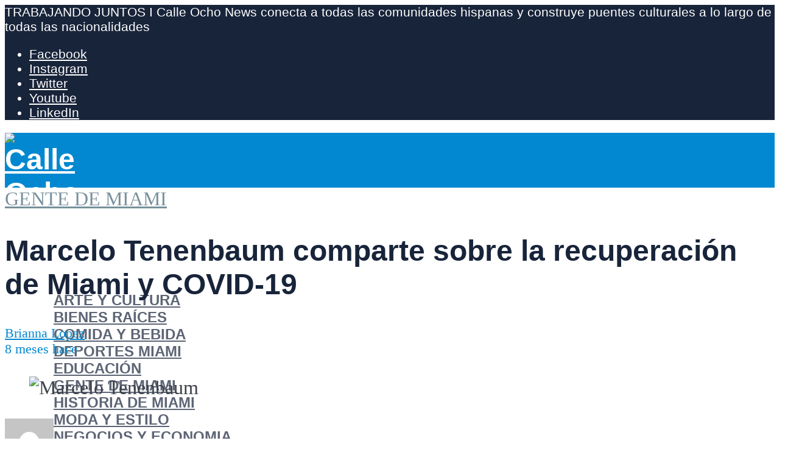

--- FILE ---
content_type: text/html; charset=UTF-8
request_url: https://calleochonews.com/es/marcelo-tenenbaum-comparte-sobre-la-recuperacion-de-miami-y-covid-19/
body_size: 40468
content:
<!DOCTYPE html>
<html lang="es-ES" prefix="og: https://ogp.me/ns#"> <head><meta http-equiv="Content-Type" content="text/html;charset=UTF-8"><script>document.seraph_accel_usbpb=document.createElement;seraph_accel_izrbpb={add:function(b,a=10){void 0===this.a[a]&&(this.a[a]=[]);this.a[a].push(b)},a:{}}</script> <meta name="viewport" content="width=device-width,initial-scale=1.0">  <link rel="alternate" href="https://calleochonews.com/marcelo-tenenbaum-on-the-miami-recovery-from-covid-19/" hreflang="en"> <link rel="alternate" href="https://calleochonews.com/es/marcelo-tenenbaum-comparte-sobre-la-recuperacion-de-miami-y-covid-19/" hreflang="es"> <meta name="google-site-verification" content="x73cHN3NS1jfPDbTPD4eFW88n0tEaNYSwn3IqRHaUIg"> <meta name="msvalidate.01" content="33B13C616C09F93C453810D9A666208A"> <meta name="p:domain_verify" content="04bca1fbae919f9d0606f7c47e8d7782"> <title>Marcelo Tenenbaum Comparte Sobre La Recuperación De COVID-19</title> <meta name="description" content="Marcelo Tenenbaum, cofundador de Blue Road, una empresa de desarrollo inmobiliario, ha estado trabajando para desarrollar hoteles boutique en Miami y, por lo tanto, comprende el impacto que la pandemia COVID-19 ha tenido en la industria turística y hotelera."> <meta name="robots" content="follow, index, max-snippet:-1, max-video-preview:-1, max-image-preview:large"> <link rel="canonical" href="https://calleochonews.com/es/marcelo-tenenbaum-comparte-sobre-la-recuperacion-de-miami-y-covid-19/"> <meta property="og:locale" content="es_ES"> <meta property="og:type" content="article"> <meta property="og:title" content="Marcelo Tenenbaum Comparte Sobre La Recuperación De COVID-19"> <meta property="og:description" content="Marcelo Tenenbaum, cofundador de Blue Road, una empresa de desarrollo inmobiliario, ha estado trabajando para desarrollar hoteles boutique en Miami y, por lo tanto, comprende el impacto que la pandemia COVID-19 ha tenido en la industria turística y hotelera."> <meta property="og:url" content="https://calleochonews.com/es/marcelo-tenenbaum-comparte-sobre-la-recuperacion-de-miami-y-covid-19/"> <meta property="og:site_name" content="Calle Ocho News"> <meta property="article:publisher" content="https://www.facebook.com/calleochonews/"> <meta property="article:tag" content="Blue Road"> <meta property="article:tag" content="Iberostar Berkeley"> <meta property="article:tag" content="Marcelo Tenenbaum"> <meta property="article:tag" content="Ocean Reef"> <meta property="article:tag" content="Riviere Aqua"> <meta property="article:section" content="Gente de Miami"> <meta property="og:updated_time" content="2025-05-25T13:27:57+00:00"> <meta property="og:image" content="https://calleochonews.com/wp-content/uploads/2020/07/Tenenbaum-2-1280x854.jpg"> <meta property="og:image:secure_url" content="https://calleochonews.com/wp-content/uploads/2020/07/Tenenbaum-2-1280x854.jpg"> <meta property="og:image:width" content="899"> <meta property="og:image:height" content="600"> <meta property="og:image:alt" content="Marcelo Tenenbaum"> <meta property="og:image:type" content="image/jpeg"> <meta property="article:published_time" content="2020-07-16T08:29:00+00:00"> <meta property="article:modified_time" content="2025-05-25T13:27:57+00:00"> <meta name="twitter:card" content="summary_large_image"> <meta name="twitter:title" content="Marcelo Tenenbaum Comparte Sobre La Recuperación De COVID-19"> <meta name="twitter:description" content="Marcelo Tenenbaum, cofundador de Blue Road, una empresa de desarrollo inmobiliario, ha estado trabajando para desarrollar hoteles boutique en Miami y, por lo tanto, comprende el impacto que la pandemia COVID-19 ha tenido en la industria turística y hotelera."> <meta name="twitter:site" content="@calleochonews"> <meta name="twitter:creator" content="@calleochonews"> <meta name="twitter:image" content="https://calleochonews.com/wp-content/uploads/2020/07/Tenenbaum-2-1280x854.jpg"> <meta name="twitter:label1" content="Escrito por"> <meta name="twitter:data1" content="Brianna Lopez"> <meta name="twitter:label2" content="Tiempo de lectura"> <meta name="twitter:data2" content="2 minutos"> <script type="application/ld+json" class="rank-math-schema">{"@context":"https://schema.org","@graph":[{"@type":"Place","@id":"https://calleochonews.com/#place","address":{"@type":"PostalAddress","addressLocality":"Miami","addressRegion":"Florida","addressCountry":"United States of America"}},{"@type":["NewsMediaOrganization","Organization"],"@id":"https://calleochonews.com/#organization","name":"Calle Ocho News","url":"https://calleochonews.com","sameAs":["https://www.facebook.com/calleochonews/","https://twitter.com/calleochonews"],"address":{"@type":"PostalAddress","addressLocality":"Miami","addressRegion":"Florida","addressCountry":"United States of America"},"logo":{"@type":"ImageObject","@id":"https://calleochonews.com/#logo","url":"https://calleochonews.com/wp-content/uploads/2020/02/c8n_blue.png","contentUrl":"https://calleochonews.com/wp-content/uploads/2020/02/c8n_blue.png","caption":"Calle Ocho News","inLanguage":"es","width":"800","height":"800"},"contactPoint":[{"@type":"ContactPoint","telephone":"+1-786-521-9130","contactType":"customer support"}],"location":{"@id":"https://calleochonews.com/#place"}},{"@type":"WebSite","@id":"https://calleochonews.com/#website","url":"https://calleochonews.com","name":"Calle Ocho News","publisher":{"@id":"https://calleochonews.com/#organization"},"inLanguage":"es"},{"@type":"ImageObject","@id":"https://calleochonews.com/wp-content/uploads/2020/07/Tenenbaum-2.jpg","url":"https://calleochonews.com/wp-content/uploads/2020/07/Tenenbaum-2.jpg","width":"2500","height":"1667","caption":"Marcelo Tenenbaum","inLanguage":"es"},{"@type":"WebPage","@id":"https://calleochonews.com/es/marcelo-tenenbaum-comparte-sobre-la-recuperacion-de-miami-y-covid-19/#webpage","url":"https://calleochonews.com/es/marcelo-tenenbaum-comparte-sobre-la-recuperacion-de-miami-y-covid-19/","name":"Marcelo Tenenbaum Comparte Sobre La Recuperaci\u00f3n De COVID-19","datePublished":"2020-07-16T08:29:00+00:00","dateModified":"2025-05-25T13:27:57+00:00","isPartOf":{"@id":"https://calleochonews.com/#website"},"primaryImageOfPage":{"@id":"https://calleochonews.com/wp-content/uploads/2020/07/Tenenbaum-2.jpg"},"inLanguage":"es"},{"@type":"Person","@id":"https://calleochonews.com/es/author/brianna-lopez/","name":"Brianna Lopez","description":"Hello! I am a writing intern for Calle Ocho News, and also a sophomore at Barry University in Miami Shores, FL. I am originally from New York, but being in Miami has brought me many opportunities, including the ability to write for Calle Ocho News!","url":"https://calleochonews.com/es/author/brianna-lopez/","image":{"@type":"ImageObject","@id":"https://secure.gravatar.com/avatar/af34f3edf183e2e8adeb156fd51f4d645e2f52f7a9d3e7a83cbd00379b148311?s=96&amp;d=mm&amp;r=g","url":"https://secure.gravatar.com/avatar/af34f3edf183e2e8adeb156fd51f4d645e2f52f7a9d3e7a83cbd00379b148311?s=96&amp;d=mm&amp;r=g","caption":"Brianna Lopez","inLanguage":"es"},"worksFor":{"@id":"https://calleochonews.com/#organization"}},{"@type":"NewsArticle","headline":"Marcelo Tenenbaum Comparte Sobre La Recuperaci\u00f3n De COVID-19","keywords":"Marcelo Tenenbaum","datePublished":"2020-07-16T08:29:00+00:00","dateModified":"2025-05-25T13:27:57+00:00","author":{"@id":"https://calleochonews.com/es/author/brianna-lopez/","name":"Brianna Lopez"},"publisher":{"@id":"https://calleochonews.com/#organization"},"description":"Marcelo Tenenbaum, cofundador de Blue Road, una empresa de desarrollo inmobiliario, ha estado trabajando para desarrollar hoteles boutique en Miami y, por lo tanto, comprende el impacto que la pandemia COVID-19 ha tenido en la industria tur\u00edstica y hotelera.","name":"Marcelo Tenenbaum Comparte Sobre La Recuperaci\u00f3n De COVID-19","@id":"https://calleochonews.com/es/marcelo-tenenbaum-comparte-sobre-la-recuperacion-de-miami-y-covid-19/#richSnippet","isPartOf":{"@id":"https://calleochonews.com/es/marcelo-tenenbaum-comparte-sobre-la-recuperacion-de-miami-y-covid-19/#webpage"},"image":{"@id":"https://calleochonews.com/wp-content/uploads/2020/07/Tenenbaum-2.jpg"},"inLanguage":"es","mainEntityOfPage":{"@id":"https://calleochonews.com/es/marcelo-tenenbaum-comparte-sobre-la-recuperacion-de-miami-y-covid-19/#webpage"}}]}</script>                  <script defer src="https://calleochonews.com/wp-includes/js/jquery/jquery.min.js" id="jquery-core-js" type="o/js-lzl"></script> <script defer src="https://calleochonews.com/wp-includes/js/jquery/jquery-migrate.min.js" id="jquery-migrate-js" type="o/js-lzl"></script> <script defer src="https://calleochonews.com/wp-content/plugins/metasync/public/js/metasync-public.js" id="metasync-js" type="o/js-lzl"></script> <meta name="generator" content="Redux 4.5.10"><meta name="otto" content="uuid=2d00ebd6-005e-4c84-893d-ea97698174ef; type=wordpress; enabled=true; version=2.5.10"><meta name="viewport" content="width=device-width, initial-scale=1"> <script async src="https://ads.calleochonews.com/www/delivery/asyncjs.php" type="o/js-lzl"></script>  <script type="o/js-lzl">(function(w,d,s,l,i){w[l]=w[l]||[];w[l].push({'gtm.start':
new Date().getTime(),event:'gtm.js'});var f=d.getElementsByTagName(s)[0],
j=d.createElement(s),dl=l!='dataLayer'?'&l='+l:'';j.async=true;j.src=
'https://www.googletagmanager.com/gtm.js?id='+i+dl;f.parentNode.insertBefore(j,f);
})(window,document,'script','dataLayer','GTM-PMKDZ2C');</script> <script type="o/js-lzl">
!function(f,b,e,v,n,t,s)
{if(f.fbq)return;n=f.fbq=function(){n.callMethod?
n.callMethod.apply(n,arguments):n.queue.push(arguments)};
if(!f._fbq)f._fbq=n;n.push=n;n.loaded=!0;n.version='2.0';
n.queue=[];t=b.createElement(e);t.async=!0;
t.src=v;s=b.getElementsByTagName(e)[0];
s.parentNode.insertBefore(t,s)}(window,document,'script',
'https://connect.facebook.net/en_US/fbevents.js');
fbq('init', '321162490488329'); 
fbq('track', 'PageView');
</script> <noscript> <img height="1" width="1" src="https://www.facebook.com/tr?id=321162490488329&amp;ev=PageView&amp;noscript=1"> </noscript> <link rel="icon" href="https://calleochonews.com/wp-content/uploads/2020/01/icon6-65x65.png" sizes="32x32"> <link rel="icon" href="https://calleochonews.com/wp-content/uploads/2020/01/icon6.png" sizes="192x192"> <link rel="apple-touch-icon" href="https://calleochonews.com/wp-content/uploads/2020/01/icon6.png"> <meta name="msapplication-TileImage" content="https://calleochonews.com/wp-content/uploads/2020/01/icon6.png">  <script type="application/ld+json" class="gnpub-schema-markup-output">
{"@context":"https:\/\/schema.org\/","@type":"NewsArticle","@id":"https:\/\/calleochonews.com\/es\/marcelo-tenenbaum-comparte-sobre-la-recuperacion-de-miami-y-covid-19\/#newsarticle","url":"https:\/\/calleochonews.com\/es\/marcelo-tenenbaum-comparte-sobre-la-recuperacion-de-miami-y-covid-19\/","image":{"@type":"ImageObject","url":"https:\/\/calleochonews.com\/wp-content\/uploads\/2020\/07\/Tenenbaum-2-150x150.jpg","width":150,"height":150},"headline":"Marcelo Tenenbaum comparte sobre la recuperaci\u00f3n de Miami y COVID-19","mainEntityOfPage":"https:\/\/calleochonews.com\/es\/marcelo-tenenbaum-comparte-sobre-la-recuperacion-de-miami-y-covid-19\/","datePublished":"2020-07-16T08:29:00+00:00","dateModified":"2025-05-25T13:27:57+00:00","description":"Marcelo Tenenbaum, cofundador de Blue Road, una empresa de desarrollo inmobiliario, ha estado trabajando para desarrollar hoteles boutique en Miami y, por lo tanto, comprende el impacto que la pandemia COVID-19 ha tenido en la industria tur\u00edstica y hotelera. ","articleSection":"Gente de Miami","articleBody":"Un desarrollador de propiedades locales proporciona informaci\u00f3n sobre d\u00f3nde cree que se dirigir\u00e1n las industrias del turismo, los hoteles y los bienes ra\u00edces despu\u00e9s de los impactos del brote de Coronavirus. Marcelo Tenenbaum, cofundador de Blue Road, una empresa de desarrollo inmobiliario, ha estado trabajando para desarrollar hoteles boutique en Miami y, por lo tanto, comprende el impacto que la pandemia COVID-19 ha tenido en la industria tur\u00edstica y hotelera.\u00a0\n\n\n\nMarcelo Tenenbaum posee y administra nueve hoteles en Miami Beach a trav\u00e9s de Blue Road, incluidos Ocean Reef, Riviere Aqua, Iberostar Berkeley y otros. Desafortunadamente, la crisis impact\u00f3 en gran medida su negocio, bajando sus ingresos a cero.\u00a0\n\n\n\nSin embargo, Tenenbaum y Blue Road lograron sobrevivir al continuar trabajando en sus proyectos de desarrollo hotelero y utilizando los fondos asignados al negocio por el gobierno federal. Tenenbaum espera que la recuperaci\u00f3n de sus negocios contin\u00fae siendo s\u00f3lida, ya que el turismo es una gran parte de Miami y una disminuci\u00f3n causar\u00e1 mucho malestar a empleadores y trabajadores.&nbsp;\n\n\n\nPara mantener su negocio fuerte, Tenenbaum describi\u00f3 su plan para mantener a los clientes seguros y saludables en sus hoteles. En 12-18 meses, Tenenbaum espera que la industria hotelera se recupere por completo.\n\n\n\n\n\"Al principio, los hoteles operar\u00e1n con muchos protocolos nuevos para COVID-19,\" remarc\u00f3 Tenenbaum. \"Entonces, algunos de ellos se relajar\u00e1n a medida que est\u00e9n disponibles nuevos medicamentos, tratamientos y vacunas.\"\u00a0Marcelo Tenenbaum\n\n\n\n\nEn los hoteles de Blue Road, Tenenbaum enumera 12 nuevos protocolos que se seguir\u00e1n para garantizar la salud de sus empleados e invitados. Estos incluyen nebulizadores desinfectantes utilizados en cada habitaci\u00f3n antes de la llegada del hu\u00e9sped, desinfectante de luz UV para la esterilizaci\u00f3n de la tarjeta clave, EPP obligatorio para los empleados, marcadores de distancia social para pisos, ascensores y espacios p\u00fablicos, y muchos otros.\n\n\n\nTenenbaum cree que usar estos nuevos protocolos es lo que lo ayudar\u00e1 a ganarse la confianza de sus invitados durante estos tiempos delicados, as\u00ed como a comunicarse con ellos sobre el esfuerzo que est\u00e1 haciendo su negocio para evitar la propagaci\u00f3n del virus.\n\n\n\nAdem\u00e1s del regreso de la industria hotelera, Tenenbaum cree que la industria de bienes ra\u00edces crecer\u00e1 despu\u00e9s de la pandemia.&nbsp;\n\n\n\n\"Creo que los bienes ra\u00edces residenciales aumentar\u00e1n, ya que las personas se dan cuenta de lo bueno que es estar en el sur de Florida, especialmente en casas unifamiliares,\" dijo Tenenbaum.\n\n\n\nAgrega que muchos residentes de Miami han aumentado sus ahorros durante este tiempo, ya que han recibido cheques de desempleo y est\u00edmulo, o incluso continuaron trabajando en sus trabajos cotidianos. Durante la cuarentena, nadie pod\u00eda ir a ning\u00fan lado para gastar dinero ya que todo estaba cerrado, por lo que se ahorraba mucho. Adem\u00e1s, debido a que las tasas de inter\u00e9s son actualmente muy bajas, Tenenbaum cree que este podr\u00eda ser un buen momento para que los compradores nuevos compren bienes ra\u00edces.&nbsp;\n\n\n\nPara m\u00e1s informaci\u00f3n sobre Marcelo Tenenbaum, visite ;","keywords":"Blue Road, Iberostar Berkeley, Marcelo Tenenbaum, Ocean Reef, Riviere Aqua, ","name":"Marcelo Tenenbaum comparte sobre la recuperaci\u00f3n de Miami y COVID-19","thumbnailUrl":"https:\/\/calleochonews.com\/wp-content\/uploads\/2020\/07\/Tenenbaum-2-150x150.jpg","wordCount":471,"timeRequired":"PT2M5S","mainEntity":{"@type":"WebPage","@id":"https:\/\/calleochonews.com\/es\/marcelo-tenenbaum-comparte-sobre-la-recuperacion-de-miami-y-covid-19\/"},"author":{"@type":"Person","name":"Brianna Lopez","description":"\u00a1Hola! Soy pasante de redacci\u00f3n para Calle Ocho News, y tambi\u00e9n soy una estudiante de segundo a\u00f1o en Barry University en Miami Shores, FL. Soy originalmente de Nueva York, pero estar en Miami me ha brindado muchas oportunidades, \u00a1incluida la capacidad de escribir para Calle Ocho News!","url":"https:\/\/calleochonews.com\/es\/author\/brianna-lopez\/","sameAs":[],"image":{"@type":"ImageObject","url":"https:\/\/secure.gravatar.com\/avatar\/af34f3edf183e2e8adeb156fd51f4d645e2f52f7a9d3e7a83cbd00379b148311?s=96&d=mm&r=g","height":96,"width":96}},"editor":{"@type":"Person","name":"Brianna Lopez","description":"\u00a1Hola! Soy pasante de redacci\u00f3n para Calle Ocho News, y tambi\u00e9n soy una estudiante de segundo a\u00f1o en Barry University en Miami Shores, FL. Soy originalmente de Nueva York, pero estar en Miami me ha brindado muchas oportunidades, \u00a1incluida la capacidad de escribir para Calle Ocho News!","url":"https:\/\/calleochonews.com\/es\/author\/brianna-lopez\/","sameAs":[],"image":{"@type":"ImageObject","url":"https:\/\/secure.gravatar.com\/avatar\/af34f3edf183e2e8adeb156fd51f4d645e2f52f7a9d3e7a83cbd00379b148311?s=96&d=mm&r=g","height":96,"width":96}}}
</script> <noscript><style>.lzl{display:none!important;}</style></noscript><style>img.lzl,img.lzl-ing{opacity:0.01;}img.lzl-ed{transition:opacity .25s ease-in-out;}</style><style>img:is([sizes="auto" i],[sizes^="auto," i]){contain-intrinsic-size:3000px 1500px}</style><link id="wp-block-library-css-crit" rel="stylesheet" href="https://calleochonews.com/wp-content/cache/seraphinite-accelerator/s/m/d/css/187b1c92a18b9f6e2e03aa292e70d96e.5814.css" media="all"><link rel="stylesheet" id="wp-block-library-css" href="https://calleochonews.com/wp-content/cache/seraphinite-accelerator/s/m/d/css/73ec935655b0db93b8e98aa285c8bda6.16e78.css" media="all"><link id="mediaelement-css-crit" rel="stylesheet" href="https://calleochonews.com/wp-content/cache/seraphinite-accelerator/s/m/d/css/a7fb6bfa32fa98f120009964cb21018e.242.css" media="all"><link rel="stylesheet" id="mediaelement-css" href="https://calleochonews.com/wp-content/cache/seraphinite-accelerator/s/m/d/css/0ce5a99aadf6e3a191816c76d1a2902a.2f1a.css" media="all"><link id="wp-mediaelement-css-crit" rel="stylesheet" href="https://calleochonews.com/wp-content/cache/seraphinite-accelerator/s/m/d/css/c9d1b0cb19303790c2714a67f614c75b.14e.css" media="all"><link rel="stylesheet" id="wp-mediaelement-css" href="https://calleochonews.com/wp-content/cache/seraphinite-accelerator/s/m/d/css/d77a59cd453c3eeb2bdd37e1614dd526.f0c.css" media="all"><style id="global-styles-inline-css-crit">:root{--wp--preset--aspect-ratio--square:1;--wp--preset--aspect-ratio--4-3:4/3;--wp--preset--aspect-ratio--3-4:3/4;--wp--preset--aspect-ratio--3-2:3/2;--wp--preset--aspect-ratio--2-3:2/3;--wp--preset--aspect-ratio--16-9:16/9;--wp--preset--aspect-ratio--9-16:9/16;--wp--preset--color--black:#000;--wp--preset--color--cyan-bluish-gray:#abb8c3;--wp--preset--color--white:#fff;--wp--preset--color--pale-pink:#f78da7;--wp--preset--color--vivid-red:#cf2e2e;--wp--preset--color--luminous-vivid-orange:#ff6900;--wp--preset--color--luminous-vivid-amber:#fcb900;--wp--preset--color--light-green-cyan:#7bdcb5;--wp--preset--color--vivid-green-cyan:#00d084;--wp--preset--color--pale-cyan-blue:#8ed1fc;--wp--preset--color--vivid-cyan-blue:#0693e3;--wp--preset--color--vivid-purple:#9b51e0;--wp--preset--color--herald-acc:#0288d1;--wp--preset--color--herald-meta:#0288d1;--wp--preset--color--herald-txt:#3b404a;--wp--preset--color--herald-bg:#fff;--wp--preset--color--herald-cat-88:#ffb711;--wp--preset--color--herald-cat-247:#049918;--wp--preset--color--herald-cat-1865:#df66f4;--wp--preset--color--herald-cat-126:#f79a6f;--wp--preset--color--herald-cat-2870:#d2b48c;--wp--preset--color--herald-cat-1:#0777ef;--wp--preset--color--herald-cat-2871:#78909c;--wp--preset--color--herald-cat-10:#f06292;--wp--preset--color--herald-cat-1769:#ffb711;--wp--preset--color--herald-cat-2874:#049918;--wp--preset--color--herald-cat-4877:#78909c;--wp--preset--color--herald-cat-2872:#d2b48c;--wp--preset--color--herald-cat-1789:#df66f4;--wp--preset--color--herald-cat-1735:#0777ef;--wp--preset--color--herald-cat-1770:#f79a6f;--wp--preset--color--herald-cat-1846:#f06292;--wp--preset--color--herald-cat-20483:#7a50e5;--wp--preset--color--herald-cat-20484:#7a50e5;--wp--preset--color--herald-cat-45486:#09aeb7;--wp--preset--color--herald-cat-45488:#09aeb7;--wp--preset--color--herald-cat-45490:#cc35e0;--wp--preset--color--herald-cat-45492:#cc35e0;--wp--preset--color--herald-cat-45494:#ed8738;--wp--preset--color--herald-cat-45496:#ed8738;--wp--preset--color--herald-cat-37751:#4a5ed3;--wp--preset--color--herald-cat-37753:#4a5ed3;--wp--preset--color--herald-cat-12014:#ff8c49;--wp--preset--color--herald-cat-12013:#ff8c49;--wp--preset--color--herald-cat-48356:#ffb711;--wp--preset--color--herald-cat-48358:#ffb711;--wp--preset--gradient--vivid-cyan-blue-to-vivid-purple:linear-gradient(135deg,rgba(6,147,227,1) 0%,#9b51e0 100%);--wp--preset--gradient--light-green-cyan-to-vivid-green-cyan:linear-gradient(135deg,#7adcb4 0%,#00d082 100%);--wp--preset--gradient--luminous-vivid-amber-to-luminous-vivid-orange:linear-gradient(135deg,rgba(252,185,0,1) 0%,rgba(255,105,0,1) 100%);--wp--preset--gradient--luminous-vivid-orange-to-vivid-red:linear-gradient(135deg,rgba(255,105,0,1) 0%,#cf2e2e 100%);--wp--preset--gradient--very-light-gray-to-cyan-bluish-gray:linear-gradient(135deg,#eee 0%,#a9b8c3 100%);--wp--preset--gradient--cool-to-warm-spectrum:linear-gradient(135deg,#4aeadc 0%,#9778d1 20%,#cf2aba 40%,#ee2c82 60%,#fb6962 80%,#fef84c 100%);--wp--preset--gradient--blush-light-purple:linear-gradient(135deg,#ffceec 0%,#9896f0 100%);--wp--preset--gradient--blush-bordeaux:linear-gradient(135deg,#fecda5 0%,#fe2d2d 50%,#6b003e 100%);--wp--preset--gradient--luminous-dusk:linear-gradient(135deg,#ffcb70 0%,#c751c0 50%,#4158d0 100%);--wp--preset--gradient--pale-ocean:linear-gradient(135deg,#fff5cb 0%,#b6e3d4 50%,#33a7b5 100%);--wp--preset--gradient--electric-grass:linear-gradient(135deg,#caf880 0%,#71ce7e 100%);--wp--preset--gradient--midnight:linear-gradient(135deg,#020381 0%,#2874fc 100%);--wp--preset--font-size--small:16px;--wp--preset--font-size--medium:20px;--wp--preset--font-size--large:28px;--wp--preset--font-size--x-large:42px;--wp--preset--font-size--normal:20px;--wp--preset--font-size--huge:36px;--wp--preset--spacing--20:.44rem;--wp--preset--spacing--30:.67rem;--wp--preset--spacing--40:1rem;--wp--preset--spacing--50:1.5rem;--wp--preset--spacing--60:2.25rem;--wp--preset--spacing--70:3.38rem;--wp--preset--spacing--80:5.06rem;--wp--preset--shadow--natural:6px 6px 9px rgba(0,0,0,.2);--wp--preset--shadow--deep:12px 12px 50px rgba(0,0,0,.4);--wp--preset--shadow--sharp:6px 6px 0px rgba(0,0,0,.2);--wp--preset--shadow--outlined:6px 6px 0px -3px rgba(255,255,255,1),6px 6px rgba(0,0,0,1);--wp--preset--shadow--crisp:6px 6px 0px rgba(0,0,0,1)}:where(.is-layout-flex){gap:.5em}body .is-layout-flex{display:flex}.is-layout-flex{flex-wrap:wrap;align-items:center}.is-layout-flex>:is(*,div){margin:0}:where(.wp-block-columns.is-layout-flex){gap:2em}.has-large-font-size{font-size:var(--wp--preset--font-size--large)!important}:where(.wp-block-columns.is-layout-flex){gap:2em}:root :where(.wp-block-pullquote){font-size:1.5em;line-height:1.6}</style><link id="gn-frontend-gnfollow-style-css-crit" rel="stylesheet" href="https://calleochonews.com/wp-content/cache/seraphinite-accelerator/s/m/d/css/b95d7998b7cd867ecaa1d0c84170cebb.1cd.css" media="all"><link rel="stylesheet" id="gn-frontend-gnfollow-style-css" href="data:text/css," media="all"><link id="herald-font-awesome-css-crit" rel="stylesheet" href="https://calleochonews.com/wp-content/cache/seraphinite-accelerator/s/m/d/css/d2adc6666ed90bd3e36c5102d124f775.480.css" media="all"><link rel="stylesheet" id="herald-font-awesome-css" href="https://calleochonews.com/wp-content/cache/seraphinite-accelerator/s/m/d/css/1304a33d9f569b21bc77d11c70381e5c.778d.css" media="all"><link id="herald-bootstrap-css-crit" rel="stylesheet" href="https://calleochonews.com/wp-content/cache/seraphinite-accelerator/s/m/d/css/eae4e0d4267bca7f9550f6e51871e590.1586.css" media="all"><link rel="stylesheet" id="herald-bootstrap-css" href="https://calleochonews.com/wp-content/cache/seraphinite-accelerator/s/m/d/css/2c94f5f2a794ad04ed92d30405ed0c73.24a3.css" media="all"><link id="herald-magnific-popup-css-crit" rel="stylesheet" href="https://calleochonews.com/wp-content/cache/seraphinite-accelerator/s/m/d/css/a04eb058a7704c666bedb54670760b60.16b.css" media="all"><link rel="stylesheet" id="herald-magnific-popup-css" href="https://calleochonews.com/wp-content/cache/seraphinite-accelerator/s/m/d/css/82436f1206ce9c13abba5e38d9225a26.1630.css" media="all"><link id="herald-owl-carousel-css-crit" rel="stylesheet" href="https://calleochonews.com/wp-content/cache/seraphinite-accelerator/s/m/d/css/1b55bd2d12a8dc787029cc9abaa1b089.f9.css" media="all"><link rel="stylesheet" id="herald-owl-carousel-css" href="https://calleochonews.com/wp-content/cache/seraphinite-accelerator/s/m/d/css/a4e2202fc3b3512e379efafe49b56c04.e29.css" media="all"><link id="herald-main-css-crit" rel="stylesheet" href="https://calleochonews.com/wp-content/cache/seraphinite-accelerator/s/m/d/css/112e580479ba0b5c1ee0e85a585f97fd.efe6.css" media="all"><link rel="stylesheet" id="herald-main-css" href="https://calleochonews.com/wp-content/cache/seraphinite-accelerator/s/m/d/css/97feac7520587dd401a16391303d460b.1e901.css" media="all"><style id="herald-main-inline-css-crit">h1,.h1,.herald-no-sid .herald-posts .h2{font-size:3rem}h2,.h2,.herald-no-sid .herald-posts .h3{font-size:2.6rem}h3,.h3,.herald-no-sid .herald-posts .h4{font-size:2.3rem}h4,.h4,.herald-no-sid .herald-posts .h5{font-size:2rem}h5,.h5,.herald-no-sid .herald-posts .h6{font-size:1.9rem}h6,.h6,.herald-no-sid .herald-posts .h7{font-size:1.8rem}.herald-entry-content,.herald-sidebar{font-size:2rem}body{font-size:2rem}.widget{font-size:1.5rem}.herald-menu{font-size:1.5rem}.herald-mod-title .herald-mod-h,.herald-sidebar .widget-title{font-size:1.6rem}.entry-meta .meta-item,.entry-meta a,.entry-meta span{font-size:1.4rem}.herald-site-header .header-top,.header-top .herald-in-popup,.header-top .herald-menu ul{background:#18243a;color:#fff}.header-top a{color:#fff}.header-top a:hover,.header-top .herald-menu li:hover>a{color:#fff}#wp-calendar tbody td a{background:#0288d1;color:#fff}.header-middle{background-color:#0288d1;color:#fff}.header-middle a{color:#fff}.header-middle.herald-header-wraper,.header-middle .col-lg-12{height:90px}.header-middle .site-title img{max-height:90px}.header-middle .sub-menu{background-color:#fff}.header-middle .sub-menu a,.header-middle .herald-search-submit:hover,.header-middle li.herald-mega-menu .col-lg-3 a:hover,.header-middle li.herald-mega-menu .col-lg-3 a:hover:after{color:#18243a}.header-middle .herald-menu li:hover>a,.header-middle .herald-menu-popup-search:hover>span,.header-middle .herald-cart-icon:hover>a{color:#18243a;background-color:#fff}.header-middle .current-menu-parent a,.header-middle .current-menu-ancestor a,.header-middle .current_page_item>a,.header-middle .current-menu-item>a{background-color:rgba(255,255,255,.2)}.header-middle .sub-menu>li>a,.header-middle .herald-search-submit,.header-middle li.herald-mega-menu .col-lg-3 a{color:rgba(24,36,58,.7)}.header-middle .sub-menu>li:hover>a{color:#18243a}.header-middle .herald-search-input{color:#18243a}body{background-color:#fff;color:#3b404a;font-family:Georgia,serif;font-weight:400}.herald-site-content{background-color:#fff}h1,h2,h3,h4,h5,h6,.h1,.h2,.h3,.h4,.h5,.h6,.h7,.wp-block-cover .wp-block-cover-image-text,.wp-block-cover .wp-block-cover-text,.wp-block-cover h2,.wp-block-cover-image .wp-block-cover-image-text,.wp-block-cover-image .wp-block-cover-text,.wp-block-cover-image h2{font-family:Arial,Helvetica,sans-serif;font-weight:700}.header-middle .herald-menu,.header-bottom .herald-menu,.herald-header-sticky .herald-menu,.herald-mobile-nav{font-family:Arial,Helvetica,sans-serif;font-weight:700}.herald-entry-content blockquote p{color:#0288d1}pre{background:rgba(59,64,74,.06);border:1px solid rgba(59,64,74,.2)}thead{background:rgba(59,64,74,.06)}a,.entry-title a:hover,.herald-menu .sub-menu li .meta-category a{color:#0288d1}.entry-meta-wrapper .entry-meta span:before,.entry-meta-wrapper .entry-meta a:before,.entry-meta-wrapper .entry-meta .meta-item:before,.entry-meta-wrapper .entry-meta div,li.herald-mega-menu .sub-menu .entry-title a,.entry-meta-wrapper .herald-author-twitter{color:#3b404a}.herald-mod-title h1,.herald-mod-title h2,.herald-mod-title h4{color:#fff}.herald-mod-head:after,.herald-mod-title .herald-color,.widget-title:after,.widget-title span{color:#fff;background-color:#18243a}.meta-tags a,.widget_tag_cloud a,.herald-share-meta:after,.wp-block-tag-cloud a{background:rgba(24,36,58,.1)}h1,h2,h3,h4,h5,h6,.entry-title a{color:#18243a}.herald-pagination .page-numbers,.herald-mod-subnav a,.herald-mod-actions a,.herald-slider-controls div,.meta-tags a,.widget.widget_tag_cloud a,.herald-sidebar .mks_autor_link_wrap a,.herald-sidebar .meks-instagram-follow-link a,.mks_themeforest_widget .mks_read_more a,.herald-read-more,.wp-block-tag-cloud a{color:#3b404a}.widget.widget_tag_cloud a:hover,.entry-content .meta-tags a:hover,.wp-block-tag-cloud a:hover{background-color:#0288d1;color:#fff}.widget a,.recentcomments a,.widget a:hover,.herald-sticky-next a:hover,.herald-sticky-prev a:hover,.herald-mod-subnav a:hover,.herald-mod-actions a:hover,.herald-slider-controls div:hover,.meta-tags a:hover,.widget_tag_cloud a:hover,.mks_autor_link_wrap a:hover,.meks-instagram-follow-link a:hover,.mks_themeforest_widget .mks_read_more a:hover,.herald-read-more:hover,.widget .entry-title a:hover,li.herald-mega-menu .sub-menu .entry-title a:hover,.entry-meta-wrapper .meta-item:hover a,.entry-meta-wrapper .meta-item:hover a:before,.entry-meta-wrapper .herald-share:hover>span,.entry-meta-wrapper .herald-author-name:hover,.entry-meta-wrapper .herald-author-twitter:hover,.entry-meta-wrapper .herald-author-twitter:hover:before{color:#0288d1}.widget ul li a,.widget .entry-title a,.herald-author-name,.entry-meta-wrapper .meta-item,.entry-meta-wrapper .meta-item span,.entry-meta-wrapper .meta-item a,.herald-mod-actions a{color:#3b404a}.widget li:before{background:rgba(59,64,74,.3)}.widget_categories .count{background:#0288d1;color:#fff}input[type=submit],button[type=submit],body div.wpforms-container-full .wpforms-form input[type=submit]:hover,body div.wpforms-container-full .wpforms-form button[type=submit]:hover,body div.wpforms-container-full .wpforms-form .wpforms-page-button:hover,.spinner>div{background-color:#0288d1}.herald-header-wraper .herald-soc-nav a:hover,.meta-tags span,li.herald-mega-menu .herald-ovrld .entry-title a,li.herald-mega-menu .herald-ovrld .entry-title a:hover,.herald-ovrld .entry-meta .herald-reviews i:before{color:#fff}.entry-meta .meta-item,.entry-meta span,.entry-meta a,.meta-category span,.post-date,.recentcomments,.rss-date,.comment-metadata a,.entry-meta a:hover,.herald-menu li.herald-mega-menu .col-lg-3 a:after,.herald-breadcrumbs,.herald-breadcrumbs a,.entry-meta .herald-reviews i:before{color:#0288d1}.herald-pagination a:hover,input[type=submit]:hover,button[type=submit]:hover,.entry-content .herald-search-submit:hover,.wpcf7-submit:hover,.herald-fa-wrapper .meta-category a:hover,.herald-ovrld .meta-category a:hover,.herald-mod-desc .herald-search-submit:hover,.herald-single-sticky .herald-share .meks_ess a:hover,body div.wpforms-container-full .wpforms-form input[type=submit]:hover,body div.wpforms-container-full .wpforms-form button[type=submit]:hover,body div.wpforms-container-full .wpforms-form .wpforms-page-button:hover{cursor:pointer;text-decoration:none;background-image:-moz-linear-gradient(left,rgba(0,0,0,.1) 0%,rgba(0,0,0,.1) 100%);background-image:-webkit-gradient(linear,left top,right top,color-stop(0%,rgba(0,0,0,.1)),color-stop(100%,rgba(0,0,0,.1)));background-image:-webkit-linear-gradient(left,rgba(0,0,0,.1) 0%,rgba(0,0,0,.1) 100%);background-image:-o-linear-gradient(left,rgba(0,0,0,.1) 0%,rgba(0,0,0,.1) 100%);background-image:-ms-linear-gradient(left,rgba(0,0,0,.1) 0%,rgba(0,0,0,.1) 100%);background-image:linear-gradient(to right,rgba(0,0,0,.1) 0%,rgba(0,0,0,.1) 100%)}.herald-sticky-prev a:before,.herald-sticky-next a:before,.herald-comment-action,.meta-tags span,.herald-entry-content .herald-link-pages a{background:#3b404a}.herald-site-footer{background:#0b2b56;color:#fff}.herald-site-footer .widget-title span{color:#fff;background:0 0}.herald-site-footer .widget-title:before{background:#fff}.herald-site-footer .widget-title:after,.herald-site-footer .widget_tag_cloud a{background:rgba(255,255,255,.1)}.herald-site-footer .widget li:before{background:rgba(255,255,255,.3)}.herald-site-footer a,.herald-site-footer .widget a:hover,.herald-site-footer .widget .meta-category a,.herald-site-footer .herald-slider-controls .owl-prev:hover,.herald-site-footer .herald-slider-controls .owl-next:hover,.herald-site-footer .herald-slider-controls .herald-mod-actions:hover{color:#0288d1}.herald-site-footer .widget a,.herald-site-footer .mks_author_widget h3{color:#fff}.footer-bottom a{color:#fff}.footer-bottom a:hover,.footer-bottom .herald-copyright a{color:#0288d1}.entry-content a:hover,.comment-respond a:hover,.comment-reply-link:hover{border-bottom:2px solid #0288d1}#wp-calendar thead th,#wp-calendar tbody td,#wp-calendar tbody td:last-child{border:1px solid rgba(59,64,74,.1)}.herald-lay-h:after,.herald-site-content .herald-related .herald-lay-h:after,.herald-lay-e:after,.herald-site-content .herald-related .herald-lay-e:after,.herald-lay-j:after,.herald-site-content .herald-related .herald-lay-j:after,.herald-lay-l:after,.herald-site-content .herald-related .herald-lay-l:after{background-color:rgba(59,64,74,.1)}input[type=text],input[type=search],input[type=email],input[type=url],input[type=tel],input[type=number],input[type=date],input[type=password],select,textarea,.herald-single-sticky,td,th,table,.mks_author_widget .mks_autor_link_wrap a,.widget .meks-instagram-follow-link a,.mks_read_more a,.herald-read-more{border-color:rgba(59,64,74,.2)}.entry-content .herald-search-input,.herald-fake-button,input[type=text]:focus,input[type=email]:focus,input[type=url]:focus,input[type=tel]:focus,input[type=number]:focus,input[type=date]:focus,input[type=password]:focus,textarea:focus{border-color:rgba(59,64,74,.3)}.comment-form,.herald-gray-area,.entry-content .herald-search-form,.herald-mod-desc .herald-search-form{background-color:rgba(59,64,74,.06);border:1px solid rgba(59,64,74,.15)}.single .herald-entry-content .herald-da,.archive .herald-posts .herald-da{border-top:1px solid rgba(59,64,74,.15)}li.comment .comment-body:after{background-color:rgba(59,64,74,.06)}.herald-responsive-header,.herald-mobile-nav,.herald-responsive-header .herald-menu-popup-search .fa{color:#fff;background:#0288d1}.herald-responsive-header a{color:#fff}.herald-mobile-nav li a{color:#fff}.herald-mobile-nav li a,.herald-mobile-nav .herald-mega-menu.herald-mega-menu-classic>.sub-menu>li>a{border-bottom:1px solid rgba(255,255,255,.15)}.herald-mobile-nav{border-right:1px solid rgba(255,255,255,.15)}.herald-mobile-nav li a:hover{color:#fff;background-color:#18243a}.herald-responsive-header .herald-menu-popup-search .herald-in-popup{background:#fff}.herald-responsive-header .herald-search-input,.herald-responsive-header .herald-menu-popup-search .herald-search-submit{color:#3b404a}a.herald-cat-88,.widget a.herald-cat-88{color:#ffb711}.widget_categories .cat-item-88 .count{background-color:#ffb711}.widget_categories .cat-item-88 a:hover{color:#ffb711}a.herald-cat-247,.widget a.herald-cat-247{color:#049918}.widget_categories .cat-item-247 .count{background-color:#049918}.widget_categories .cat-item-247 a:hover{color:#049918}a.herald-cat-1865,.widget a.herald-cat-1865{color:#df66f4}.widget_categories .cat-item-1865 .count{background-color:#df66f4}.widget_categories .cat-item-1865 a:hover{color:#df66f4}a.herald-cat-126,.widget a.herald-cat-126{color:#f79a6f}.widget_categories .cat-item-126 .count{background-color:#f79a6f}.widget_categories .cat-item-126 a:hover{color:#f79a6f}a.herald-cat-2870,.widget a.herald-cat-2870{color:#d2b48c}.widget_categories .cat-item-2870 .count{background-color:#d2b48c}.widget_categories .cat-item-2870 a:hover{color:#d2b48c}a.herald-cat-1,.widget a.herald-cat-1{color:#0777ef}.widget_categories .cat-item-1 .count{background-color:#0777ef}.widget_categories .cat-item-1 a:hover{color:#0777ef}a.herald-cat-2871,.widget a.herald-cat-2871{color:#78909c}.widget_categories .cat-item-2871 .count{background-color:#78909c}.widget_categories .cat-item-2871 a:hover{color:#78909c}a.herald-cat-10,.widget a.herald-cat-10{color:#f06292}.widget_categories .cat-item-10 .count{background-color:#f06292}.widget_categories .cat-item-10 a:hover{color:#f06292}a.herald-cat-1769,.widget a.herald-cat-1769{color:#ffb711}.widget_categories .cat-item-1769 .count{background-color:#ffb711}.widget_categories .cat-item-1769 a:hover{color:#ffb711}a.herald-cat-2874,.widget a.herald-cat-2874{color:#049918}.widget_categories .cat-item-2874 .count{background-color:#049918}.widget_categories .cat-item-2874 a:hover{color:#049918}a.herald-cat-4877,.widget a.herald-cat-4877{color:#78909c}.widget_categories .cat-item-4877 .count{background-color:#78909c}.widget_categories .cat-item-4877 a:hover{color:#78909c}a.herald-cat-2872,.widget a.herald-cat-2872{color:#d2b48c}.widget_categories .cat-item-2872 .count{background-color:#d2b48c}.widget_categories .cat-item-2872 a:hover{color:#d2b48c}a.herald-cat-1789,.widget a.herald-cat-1789{color:#df66f4}.widget_categories .cat-item-1789 .count{background-color:#df66f4}.widget_categories .cat-item-1789 a:hover{color:#df66f4}a.herald-cat-1735,.widget a.herald-cat-1735{color:#0777ef}.widget_categories .cat-item-1735 .count{background-color:#0777ef}.widget_categories .cat-item-1735 a:hover{color:#0777ef}a.herald-cat-1770,.widget a.herald-cat-1770{color:#f79a6f}.widget_categories .cat-item-1770 .count{background-color:#f79a6f}.widget_categories .cat-item-1770 a:hover{color:#f79a6f}a.herald-cat-1846,.widget a.herald-cat-1846{color:#f06292}.widget_categories .cat-item-1846 .count{background-color:#f06292}.widget_categories .cat-item-1846 a:hover{color:#f06292}a.herald-cat-20483,.widget a.herald-cat-20483{color:#7a50e5}.widget_categories .cat-item-20483 .count{background-color:#7a50e5}.widget_categories .cat-item-20483 a:hover{color:#7a50e5}a.herald-cat-20484,.widget a.herald-cat-20484{color:#7a50e5}.widget_categories .cat-item-20484 .count{background-color:#7a50e5}.widget_categories .cat-item-20484 a:hover{color:#7a50e5}a.herald-cat-45486,.widget a.herald-cat-45486{color:#09aeb7}.widget_categories .cat-item-45486 .count{background-color:#09aeb7}.widget_categories .cat-item-45486 a:hover{color:#09aeb7}a.herald-cat-45488,.widget a.herald-cat-45488{color:#09aeb7}.widget_categories .cat-item-45488 .count{background-color:#09aeb7}.widget_categories .cat-item-45488 a:hover{color:#09aeb7}a.herald-cat-45490,.widget a.herald-cat-45490{color:#cc35e0}.widget_categories .cat-item-45490 .count{background-color:#cc35e0}.widget_categories .cat-item-45490 a:hover{color:#cc35e0}a.herald-cat-45492,.widget a.herald-cat-45492{color:#cc35e0}.widget_categories .cat-item-45492 .count{background-color:#cc35e0}.widget_categories .cat-item-45492 a:hover{color:#cc35e0}a.herald-cat-45494,.widget a.herald-cat-45494{color:#ed8738}.widget_categories .cat-item-45494 .count{background-color:#ed8738}.widget_categories .cat-item-45494 a:hover{color:#ed8738}a.herald-cat-45496,.widget a.herald-cat-45496{color:#ed8738}.widget_categories .cat-item-45496 .count{background-color:#ed8738}.widget_categories .cat-item-45496 a:hover{color:#ed8738}a.herald-cat-37751,.widget a.herald-cat-37751{color:#4a5ed3}.widget_categories .cat-item-37751 .count{background-color:#4a5ed3}.widget_categories .cat-item-37751 a:hover{color:#4a5ed3}a.herald-cat-37753,.widget a.herald-cat-37753{color:#4a5ed3}.widget_categories .cat-item-37753 .count{background-color:#4a5ed3}.widget_categories .cat-item-37753 a:hover{color:#4a5ed3}a.herald-cat-12014,.widget a.herald-cat-12014{color:#ff8c49}.widget_categories .cat-item-12014 .count{background-color:#ff8c49}.widget_categories .cat-item-12014 a:hover{color:#ff8c49}a.herald-cat-12013,.widget a.herald-cat-12013{color:#ff8c49}.widget_categories .cat-item-12013 .count{background-color:#ff8c49}.widget_categories .cat-item-12013 a:hover{color:#ff8c49}a.herald-cat-48356,.widget a.herald-cat-48356{color:#ffb711}.widget_categories .cat-item-48356 .count{background-color:#ffb711}.widget_categories .cat-item-48356 a:hover{color:#ffb711}a.herald-cat-48358,.widget a.herald-cat-48358{color:#ffb711}.widget_categories .cat-item-48358 .count{background-color:#ffb711}.widget_categories .cat-item-48358 a:hover{color:#ffb711}.site-title a{text-transform:none}.site-description{text-transform:none}.main-navigation{text-transform:uppercase}.entry-title{text-transform:none}.meta-category a{text-transform:uppercase}.herald-mod-title{text-transform:none}.herald-sidebar .widget-title{text-transform:none}.herald-site-footer .widget-title{text-transform:none}.has-large-font-size{font-size:2.8rem}@media (min-width:1025px){.has-normal-font-size{font-size:2rem}.has-large-font-size{font-size:2.8rem}}.has-herald-cat-88-color{color:#ffb711}.has-herald-cat-247-color{color:#049918}.has-herald-cat-1865-color{color:#df66f4}.has-herald-cat-126-color{color:#f79a6f}.has-herald-cat-2870-color{color:#d2b48c}.has-herald-cat-1-color{color:#0777ef}.has-herald-cat-2871-color{color:#78909c}.has-herald-cat-10-color{color:#f06292}.has-herald-cat-1769-color{color:#ffb711}.has-herald-cat-2874-color{color:#049918}.has-herald-cat-4877-color{color:#78909c}.has-herald-cat-2872-color{color:#d2b48c}.has-herald-cat-1789-color{color:#df66f4}.has-herald-cat-1735-color{color:#0777ef}.has-herald-cat-1770-color{color:#f79a6f}.has-herald-cat-1846-color{color:#f06292}.has-herald-cat-20483-color{color:#7a50e5}.has-herald-cat-20484-color{color:#7a50e5}.has-herald-cat-45486-color{color:#09aeb7}.has-herald-cat-45488-color{color:#09aeb7}.has-herald-cat-45490-color{color:#cc35e0}.has-herald-cat-45492-color{color:#cc35e0}.has-herald-cat-45494-color{color:#ed8738}.has-herald-cat-45496-color{color:#ed8738}.has-herald-cat-37751-color{color:#4a5ed3}.has-herald-cat-37753-color{color:#4a5ed3}.has-herald-cat-12014-color{color:#ff8c49}.has-herald-cat-12013-color{color:#ff8c49}.has-herald-cat-48356-color{color:#ffb711}.has-herald-cat-48358-color{color:#ffb711}@media only screen and (min-width:1249px){.herald-site-header .header-top,.header-middle,.header-bottom,.herald-header-sticky,.header-trending{display:block!important}.herald-responsive-header,.herald-mobile-nav{display:none!important}}</style><link id="herald_child_load_scripts-css-crit" rel="stylesheet" href="https://calleochonews.com/wp-content/cache/seraphinite-accelerator/s/m/d/css/e6a7da6482b0ba037da484393c4d019d.ba2.css" media="screen"><link rel="stylesheet" id="herald_child_load_scripts-css" href="https://calleochonews.com/wp-content/cache/seraphinite-accelerator/s/m/d/css/6614907dbe74cbdce42f4ad939c8b128.11c.css" media="screen"><link id="dflip-style-css-crit" rel="stylesheet" href="https://calleochonews.com/wp-content/cache/seraphinite-accelerator/s/m/d/css/a3b3dbb476110162ceb5747cddaa4b74.58a.css" media="all"><link rel="stylesheet" id="dflip-style-css" href="https://calleochonews.com/wp-content/cache/seraphinite-accelerator/s/m/d/css/0cfd6bfafcbf3a769ac77c4ad2b0e326.aaab.css" media="all"><link id="meks-ads-widget-css-crit" rel="stylesheet" href="https://calleochonews.com/wp-content/cache/seraphinite-accelerator/s/m/d/css/c4726b6973cd4cedfc0d90fd09fae911.145.css" media="all"><link rel="stylesheet" id="meks-ads-widget-css" href="https://calleochonews.com/wp-content/cache/seraphinite-accelerator/s/m/d/css/1c09d8813ef1166d900c70bb2c3590ed.ff.css" media="all"><link rel="stylesheet" href="/wp-content/cache/seraphinite-accelerator/s/m/d/css/418c946465c96fb7f3d223d23e3ce034.5a3.css"><link rel="stylesheet" href="/wp-content/cache/seraphinite-accelerator/s/m/d/css/80e6e69c439f2b250a9cfe1efb96fee6.6f03.css"><style id="wp-custom-css-crit">.herald-soc-nav li a[href*="tiktok."]::before{display:inline-block;width:14px;height:14px;content:"";background:url("https://calleochonews.com/wp-content/uploads/2025/03/tik-tok.png") no-repeat center;top:6px;position:absolute;filter:invert(1);background-size:cover;right:0;left:7px;--lzl-bg-img:"https://calleochonews.com/wp-content/uploads/2025/03/tik-tok.png"}.herald-soc-nav li a[href*="tiktok."].lzl:not(.lzl-ed)::before,.herald-soc-nav li a[href*="tiktok."].lzl-ing:not(.lzl-ed)::before{background-image:url("[data-uri]")}.header-middle .site-title img{max-width:80px}.header-middle .herald-search-submit{color:#18243a}.herald-header-sticky .herald-search-input,.herald-site-header .herald-search-input{font-family:"Helvetica Neue",Arial,sans-serif;color:#000}.widget_categories .count{padding:2px 3px 3px;font-family:sans-serif}.custom-post-thumb img{width:100%;border-radius:6px;height:300px;object-fit:cover;object-position:top}.custom-category-posts .post-thumbnail img{height:150px;object-fit:cover}@media only screen and (max-width:1294px){.site-title img{margin-bottom:8px}}@media only screen and (max-width:767px){.mks_ads_widget>ul{margin:0}.herald-copyright{margin:0 auto!important}}.newsc8n{padding:10px 20px;font-family:"Helvetica Neue",Arial,sans-serif;color:#fff;font-size:20px;width:100%!important;background:#0288d1;border-radius:5px}.newsc8n input{border-radius:3px}.newstext{margin-bottom:5px}.newsemail{margin-bottom:10px;color:#3b404a}.newsbutton{margin-bottom:3px}input[type=submit],body div.wpforms-container-full .wpforms-form input[type=submit]:hover,body div.wpforms-container-full .wpforms-form button[type=submit]:hover,body div.wpforms-container-full .wpforms-form .wpforms-page-button:hover,.spinner>div{background-color:#18243a;font-weight:700}.herald-nav-toggle{padding:8px 0}@media (max-width:767px){.h1.site-title{font-size:2.4rem;line-height:4.7rem}}@media screen and (max-width:1024px){body .herald-entry-content,body .herald-sidebar{font-size:1.8rem}body .h1,body .herald-no-sid .herald-posts .h2,body h1{font-size:2.5rem}body .h2,body .herald-no-sid .herald-posts .h3,body h2{font-size:2.4rem}body .h3,body .herald-no-sid .herald-posts .h4,body h3{font-size:2.3rem}}.herald-site-header .header-top{font-size:1.3rem;font-weight:400;font-family:arial,helvetica,sans-serif}a u{text-decoration:none}</style><style id="seraph-accel-css-custom-preloaders-crit">#pre-load,#preloader,#page_preloader,#page-preloader,#loader-wrapper,#royal_preloader,#loftloader-wrapper,#page-loading,#the7-body>#load,#loader,#loaded,#loader-container,.rokka-loader,.page-preloader-cover,.apus-page-loading,.medizco-preloder,e-page-transition,.loadercontent,.shadepro-preloader-wrap,.tslg-screen,.page-preloader,.pre-loading,.preloader-outer,.page-loader,.martfury-preloader,body.theme-dotdigital>.preloader,.loader-wrap,.site-loader,.pix-page-loading-bg,.pix-loading-circ-path,.mesh-loader,.lqd-preloader-wrap,.rey-sitePreloader,.et-loader,.preloader-plus,.plwao-loader-wrap{display:none!important}</style><style id="seraph-accel-css-custom-htmlGen-crit">html,html.async-hide,body{display:block!important;opacity:1!important;visibility:unset!important}</style><style id="seraph-accel-css-custom-tag-div-crit">body.td-animation-stack-type0 .td-animation-stack .entry-thumb,body.td-animation-stack-type0 .post img:not(.woocommerce-product-gallery img):not(.rs-pzimg),body.td-animation-stack-type0 .td-animation-stack .td-lazy-img,.tdb_header_menu .tdb-menu-items-pulldown.tdb-menu-items-pulldown-inactive{opacity:1!important}</style><style id="seraph-accel-css-custom-jnews-crit">.thumbnail-container.animate-lazy>img{opacity:1!important}</style><style id="seraph-accel-css-custom-packery-crit">[data-packery-options].row.row-grid>.col:not([style*=position]),[data-packery-options].row.row-masonry>.col:not([style*=position]){float:unset;display:inline-block!important;vertical-align:top}</style><script id="seraph-accel-lzl">window.lzl_lazysizesConfig={};function _typeof(v){_typeof="function"===typeof Symbol&&"symbol"===typeof Symbol.iterator?function(l){return typeof l}:function(l){return l&&"function"===typeof Symbol&&l.constructor===Symbol&&l!==Symbol.prototype?"symbol":typeof l};return _typeof(v)}
(function(v,l){l=l(v,v.document,Date);v.lzl_lazySizes=l;"object"==("undefined"===typeof module?"undefined":_typeof(module))&&module.exports&&(module.exports=l)})("undefined"!=typeof window?window:{},function(v,l,I){var F,c;(function(){var x,b={lazyClass:"lzl",loadedClass:"lzl-ed",loadingClass:"lzl-ing",preloadClass:"lzl-ped",errorClass:"lzl-err",autosizesClass:"lzl-asz",fastLoadedClass:"lzl-cached",iframeLoadMode:1,srcAttr:"data-lzl-src",srcsetAttr:"data-lzl-srcset",sizesAttr:"data-lzl-sizes",minSize:40,
customMedia:{},init:!0,expFactor:1.5,hFac:.8,loadMode:2,loadHidden:!0,ricTimeout:0,throttleDelay:125};c=v.lzl_lazysizesConfig||{};for(x in b)x in c||(c[x]=b[x])})();if(!l||!l.getElementsByClassName)return{init:function(){},cfg:c,noSupport:!0};var J=l.documentElement,sa=v.HTMLPictureElement,G=v.addEventListener.bind(v),z=v.setTimeout,ca=v.requestAnimationFrame||z,X=v.requestIdleCallback,da=/^picture$/i,ta=["load","error","lzl-lazyincluded","_lzl-lazyloaded"],T={},ua=Array.prototype.forEach,M=function(x,
b){T[b]||(T[b]=new RegExp("(\\s|^)"+b+"(\\s|$)"));return T[b].test(x.getAttribute("class")||"")&&T[b]},N=function(x,b){M(x,b)||x.setAttribute("class",(x.getAttribute("class")||"").trim()+" "+b)},Y=function(x,b){var d;(d=M(x,b))&&x.setAttribute("class",(x.getAttribute("class")||"").replace(d," "))},ea=function q(b,d,f){var g=f?"addEventListener":"removeEventListener";f&&q(b,d);ta.forEach(function(h){b[g](h,d)})},O=function(b,d,f,q,g){var h=l.createEvent("Event");f||(f={});f.instance=F;h.initEvent(d,
!q,!g);h.detail=f;b.dispatchEvent(h);return h},Z=function(b,d){var f;!sa&&(f=v.picturefill||c.pf)?(d&&d.src&&!b.getAttribute("srcset")&&b.setAttribute("srcset",d.src),f({reevaluate:!0,elements:[b]})):d&&d.src&&(b.src=d.src)},P=function(b,d){if(b&&1==b.nodeType)return(getComputedStyle(b,null)||{})[d]},fa=function(b,d,f){for(f=f||b.offsetWidth;f<c.minSize&&d&&!b._lzl_lazysizesWidth;)f=d.offsetWidth,d=d.parentNode;return f},Q=function(){var b,d,f=[],q=[],g=f,h=function(){var m=g;g=f.length?q:f;b=!0;
for(d=!1;m.length;)m.shift()();b=!1},r=function(m,w){b&&!w?m.apply(this,arguments):(g.push(m),d||(d=!0,(l.hidden?z:ca)(h)))};r._lsFlush=h;return r}(),U=function(b,d){return d?function(){Q(b)}:function(){var f=this,q=arguments;Q(function(){b.apply(f,q)})}},va=function(b){var d,f=0,q=c.throttleDelay,g=c.ricTimeout,h=function(){d=!1;f=I.now();b()},r=X&&49<g?function(){X(h,{timeout:g});g!==c.ricTimeout&&(g=c.ricTimeout)}:U(function(){z(h)},!0);return function(m){if(m=!0===m)g=33;if(!d){d=!0;var w=q-(I.now()-
f);0>w&&(w=0);m||9>w?r():z(r,w)}}},ha=function(b){var d,f,q=function(){d=null;b()},g=function r(){var m=I.now()-f;99>m?z(r,99-m):(X||q)(q)};return function(){f=I.now();d||(d=z(g,99))}},qa=function(){var b,d,f,q,g,h,r,m,w,C,R,V,wa=/^img$/i,xa=/^iframe$/i,ya="onscroll"in v&&!/(gle|ing)bot/.test(navigator.userAgent),W=0,B=0,K=-1,ia=function(a){B--;if(!a||0>B||!a.target)B=0},ja=function(a){null==V&&(V="hidden"==P(l.body,"visibility"));return V||!("hidden"==P(a.parentNode,"visibility")&&"hidden"==P(a,
"visibility"))},ma=function(){var a,e,n,p,D,t=F.elements;if((q=c.loadMode)&&8>B&&(a=t.length)){K++;var k=[];var u=0,A=0;for(e=0;e<a;e++){var E=t[e];if(E&&!E._lzl_lazyRace)switch(E.getAttribute("fetchpriority")){case "high":k.splice(u++,0,E);break;case "low":k.push(E);break;default:k.splice(u+A++,0,E)}}a=k.length;t=k;for(e=0;e<a;e++)if(c.beforeCheckElem&&c.beforeCheckElem(t[e]),!ya||F.prematureUnveil&&F.prematureUnveil(t[e]))S(t[e]);else{(D=t[e].getAttribute("data-lzl-expand"))&&(p=1*D)||(p=W);if(!H){var H=
!c.expand||1>c.expand?500<J.clientHeight&&500<J.clientWidth?500:370:c.expand;F._defEx=H;k=H*c.expFactor;var L=c.hFac;V=null;W<k&&1>B&&2<K&&2<q&&!l.hidden?(W=k,K=0):W=1<q&&1<K&&6>B?H:0}if(za!==p){h=innerWidth+p*L;r=innerHeight+p;var ka=-1*p;var za=p}k=t[e].getBoundingClientRect();if((k=(R=k.bottom)>=ka&&(m=k.top)<=r&&(C=k.right)>=ka*L&&(w=k.left)<=h&&(R||C||w||m)&&(c.loadHidden||ja(t[e])))&&!(k=d&&3>B&&!D&&(3>q||4>K))){A=t[e];u=p;k=A;A=ja(A);m-=u;R+=u;w-=u;for(C+=u;A&&(k=k.offsetParent)&&k!=l.body&&
k!=J;)(A=0<(P(k,"opacity")||1))&&"visible"!=P(k,"overflow")&&(u=k.getBoundingClientRect(),A=C>u.left&&w<u.right&&R>u.top-1&&m<u.bottom+1);k=A}if(k){S(t[e]);var la=!0;if(9<B)break}else!la&&d&&!n&&4>B&&4>K&&2<q&&(b[0]||c.preloadAfterLoad)&&(b[0]||!D&&(R||C||w||m||"auto"!=t[e].getAttribute(c.sizesAttr)))&&(n=b[0]||t[e])}n&&!la&&S(n)}},y=va(ma),oa=function(a){var e=a.target;e._lzl_lazyCache?delete e._lzl_lazyCache:(ia(a),N(e,c.loadedClass),Y(e,c.loadingClass),ea(e,na),O(e,"lzl-lazyloaded"))},Aa=U(oa),
na=function(a){Aa({target:a.target})},Ba=function(a,e){var n=a.getAttribute("data-lzl-load-mode")||c.iframeLoadMode;0==n?a.contentWindow.location.replace(e):1==n&&(a.src=e)},Ca=function(a){var e,n=a.getAttribute(c.srcsetAttr);(e=c.customMedia[a.getAttribute("data-lzl-media")||a.getAttribute("media")])&&a.setAttribute("media",e);n&&a.setAttribute("srcset",n)},Da=U(function(a,e,n,p,D){var t,k;if(!(k=O(a,"lzl-lazybeforeunveil",e)).defaultPrevented){p&&(n?N(a,c.autosizesClass):a.setAttribute("sizes",
p));p=a.getAttribute(c.srcsetAttr);n=a.getAttribute(c.srcAttr);if(D)var u=(t=a.parentNode)&&da.test(t.nodeName||"");var A=e.firesLoad||"src"in a&&(p||n||u);k={target:a};N(a,c.loadingClass);A&&(clearTimeout(f),f=z(ia,2500),ea(a,na,!0));u&&ua.call(t.getElementsByTagName("source"),Ca);p?a.setAttribute("srcset",p):n&&!u&&(xa.test(a.nodeName)?Ba(a,n):a.src=n);D&&(p||u)&&Z(a,{src:n})}a._lzl_lazyRace&&delete a._lzl_lazyRace;Y(a,c.lazyClass);Q(function(){function E(){var L=a.complete&&1<a.naturalWidth;H||
(L=!0);!A||L?(L&&N(a,c.fastLoadedClass),oa(k),a._lzl_lazyCache=!0,z(function(){"_lzl_lazyCache"in a&&delete a._lzl_lazyCache},9)):(H--,z(E,100));"lazy"==a.loading&&B--}var H=50;E()},!0)}),S=function(a){if(!a._lzl_lazyRace){var e=wa.test(a.nodeName),n=e&&(a.getAttribute(c.sizesAttr)||a.getAttribute("sizes")),p="auto"==n;if(!p&&d||!e||!a.getAttribute("src")&&!a.srcset||a.complete||M(a,c.errorClass)||!M(a,c.lazyClass)){var D=O(a,"lzl-lazyunveilread").detail;p&&aa.updateElem(a,!0,a.offsetWidth);a._lzl_lazyRace=
!0;B++;Da(a,D,p,n,e)}}},Ea=ha(function(){c.loadMode=3;y()}),pa=function(){3==c.loadMode&&(c.loadMode=2);Ea()},ba=function e(){d||(999>I.now()-g?z(e,999):(d=!0,c.loadMode=3,y(),G("scroll",pa,!0)))};return{_:function(){g=I.now();F.elements=l.getElementsByClassName(c.lazyClass);b=l.getElementsByClassName(c.lazyClass+" "+c.preloadClass);G("scroll",y,!0);G("resize",y,!0);G("pageshow",function(e){if(e.persisted){var n=l.querySelectorAll("."+c.loadingClass);n.length&&n.forEach&&ca(function(){n.forEach(function(p){p.complete&&
S(p)})})}});v.MutationObserver?(new MutationObserver(y)).observe(J,{childList:!0,subtree:!0,attributes:!0}):(J.addEventListener("DOMNodeInserted",y,!0),J.addEventListener("DOMAttrModified",y,!0),setInterval(y,999));G("hashchange",y,!0);"focus mouseover click load transitionend animationend".split(" ").forEach(function(e){l.addEventListener(e,y,!0)});/d$|^c/.test(l.readyState)?ba():(G("load",ba),l.addEventListener("DOMContentLoaded",y),z(ba,2E4));F.elements.length?(ma(),Q._lsFlush()):y()},checkElems:y,
unveil:S,_aLSL:pa}}(),aa=function(){var b,d=U(function(g,h,r,m){var w;g._lzl_lazysizesWidth=m;m+="px";g.setAttribute("sizes",m);if(da.test(h.nodeName||"")){h=h.getElementsByTagName("source");var C=0;for(w=h.length;C<w;C++)h[C].setAttribute("sizes",m)}r.detail.dataAttr||Z(g,r.detail)}),f=function(g,h,r){var m=g.parentNode;m&&(r=fa(g,m,r),h=O(g,"lzl-lazybeforesizes",{width:r,dataAttr:!!h}),h.defaultPrevented||(r=h.detail.width)&&r!==g._lzl_lazysizesWidth&&d(g,m,h,r))},q=ha(function(){var g,h=b.length;
if(h)for(g=0;g<h;g++)f(b[g])});return{_:function(){b=l.getElementsByClassName(c.autosizesClass);G("resize",q)},checkElems:q,updateElem:f}}(),ra=function d(){!d.i&&l.getElementsByClassName&&(d.i=!0,aa._(),qa._())};z(function(){c.init&&ra()});return F={cfg:c,autoSizer:aa,loader:qa,init:ra,uP:Z,aC:N,rC:Y,hC:M,fire:O,gW:fa,rAF:Q}});
function _typeof(h){_typeof="function"===typeof Symbol&&"symbol"===typeof Symbol.iterator?function(c){return typeof c}:function(c){return c&&"function"===typeof Symbol&&c.constructor===Symbol&&c!==Symbol.prototype?"symbol":typeof c};return _typeof(h)}
(function(h,c){var f=function l(){c(h.lzl_lazySizes);h.removeEventListener("lzl-lazyunveilread",l,!0)};c=c.bind(null,h,h.document);"object"==("undefined"===typeof module?"undefined":_typeof(module))&&module.exports?c(require("lazysizes")):"function"==typeof define&&define.amd?define(["lazysizes"],c):h.lzl_lazySizes?f():h.addEventListener("lzl-lazyunveilread",f,!0)})(window,function(h,c,f){function n(d,g,b){if(!l[d]){var e=c.createElement(g?"link":"script"),a=c.getElementsByTagName("script")[0];g?
(e.rel="stylesheet",e.href=d):(e.onload=function(){e.onerror=null;e.onload=null;b()},e.onerror=e.onload,e.src=d);l[d]=!0;l[e.src||e.href]=!0;a.parentNode.insertBefore(e,a)}}var l={};if(c.addEventListener){var q=/\(|\)|\s|'/;var p=function(d,g){var b=c.createElement("img");b.onload=function(){b.onload=null;b=b.onerror=null;g()};b.onerror=b.onload;b.src=d;if(b&&b.complete&&b.onload)b.onload()};addEventListener("lzl-lazybeforeunveil",function(d){if(d.detail.instance==f){var g,b,e;if(!d.defaultPrevented){var a=
d.target;"none"==a.preload&&(a.preload=a.getAttribute("data-lzl-preload")||"auto");if(null!=a.getAttribute("data-lzl-autoplay"))if(a.getAttribute("data-lzl-expand")&&!a.autoplay)try{a.play()}catch(m){}else requestAnimationFrame(function(){a.setAttribute("data-lzl-expand","-10");f.aC(a,f.cfg.lazyClass)});(g=a.getAttribute("data-lzl-link"))&&"img"!=a.tagName.toLowerCase()&&n(g,!0);if(g=a.getAttribute("data-lzl-script"))d.detail.firesLoad=!0,n(g,null,function(){d.detail.firesLoad=!1;f.fire(a,"_lzl-lazyloaded",
{},!0,!0)});(g=a.getAttribute("data-lzl-require"))&&(f.cfg.requireJs?f.cfg.requireJs([g]):n(g));f.cfg.beforeUnveil&&f.cfg.beforeUnveil(a,f);if((b=a.getAttribute("data-lzl-bg"))||a.hasAttribute("data-lzl-bg")){var k=getComputedStyle(a).getPropertyValue("--lzl-bg-img");!k||'"'!=k[0]&&"'"!=k[0]||(k=k.substr(1,k.length-2))}if(k||b)a.classList.add("lzl-ing"),d.detail.firesLoad=!0,g=function(){if(b){var m=a.style.backgroundImage;"string"===typeof m&&m.trim()||(m="url()");a.style.backgroundImage=m.replace(/url\([^\(\)]*\)/,
"url("+(q.test(b)?JSON.stringify(b):b)+")")}a.classList.remove("lzl-ing");d.detail.firesLoad=!1;f.fire(a,"_lzl-lazyloaded",{},!0,!0)},p(k?k:b,g);if(e=a.getAttribute("data-lzl-poster"))d.detail.firesLoad=!0,p(e,function(){a.poster=e;d.detail.firesLoad=!1;f.fire(a,"_lzl-lazyloaded",{},!0,!0)})}}},!1)}});
</script></head> <body class="wp-singular post-template-default single single-post postid-13809 single-format-standard wp-embed-responsive wp-theme-herald wp-child-theme-herald-child herald-v_2_6_2 herald-child seraph-accel-js-lzl-ing seraph-accel-view-cmn"><img style="z-index:-99999;position:fixed;top:0;left:0;margin:1px;max-width:none!important;max-height:none!important;width:100vw!important;height:100vh!important;" onload='var i=this,d=document;function c(e){d.removeEventListener(e.type,c);setTimeout(function(){i.parentNode.removeChild(i)},250)}d.addEventListener("DOMContentLoaded",c)' src="[data-uri]" alt="..."><script>function seraph_accel_cmn_calcSizes(a){var b=a.ownerDocument.body;b.style.setProperty("--seraph-accel-client-width",""+a.clientWidth+"px");b.style.setProperty("--seraph-accel-client-width-px",""+a.clientWidth);b.style.setProperty("--seraph-accel-client-height",""+a.clientHeight+"px");b.style.setProperty("--seraph-accel-dvh",""+window.innerHeight+"px")}(function(a){a.addEventListener("seraph_accel_calcSizes",function(b){seraph_accel_cmn_calcSizes(a.documentElement)},{capture:!0,passive:!0});seraph_accel_cmn_calcSizes(a.documentElement)})(document)</script> <noscript><iframe src="https://www.googletagmanager.com/ns.html?id=GTM-PMKDZ2C" height="0" width="0" style="display:none;visibility:hidden"></iframe></noscript> <header id="header" class="herald-site-header"> <div class="header-top hidden-xs hidden-sm"> <div class="container"> <div class="row"> <div class="col-lg-12"> <div class="hel-l"> <span class="site-description">TRABAJANDO JUNTOS I Calle Ocho News conecta a todas las comunidades hispanas y construye puentes culturales a lo largo de todas las nacionalidades</span> </div> <div class="hel-r"> <ul id="menu-social-icons-es" class="herald-soc-nav"><li id="menu-item-12472" class="menu-item menu-item-type-custom menu-item-object-custom menu-item-12472"><a target="_blank" href="https://www.facebook.com/calleochonews/"><span class="herald-social-name">Facebook</span></a></li> <li id="menu-item-12473" class="menu-item menu-item-type-custom menu-item-object-custom menu-item-12473"><a target="_blank" href="https://www.instagram.com/calleochonews/"><span class="herald-social-name">Instagram</span></a></li> <li id="menu-item-12474" class="menu-item menu-item-type-custom menu-item-object-custom menu-item-12474"><a target="_blank" href="https://twitter.com/calleochonews"><span class="herald-social-name">Twitter</span></a></li> <li id="menu-item-12475" class="menu-item menu-item-type-custom menu-item-object-custom menu-item-12475"><a target="_blank" href="https://www.youtube.com/channel/UCYhSGZ-61-Yh7wOEG-UmsuQ"><span class="herald-social-name">Youtube</span></a></li> <li id="menu-item-64706" class="menu-item menu-item-type-custom menu-item-object-custom menu-item-64706"><a target="_blank" href="https://www.linkedin.com/company/22320714/admin/dashboard/"><span class="herald-social-name">LinkedIn</span></a></li> </ul> </div> </div> </div> </div> </div> <div class="header-middle herald-header-wraper hidden-xs hidden-sm"> <div class="container"> <div class="row"> <div class="col-lg-12 hel-el"> <div class="hel-l herald-go-hor"> <div class="site-branding"> <span class="site-title h1"><a href="https://calleochonews.com/es/" rel="home"><img class="herald-logo no-lazyload lzl" src="[data-uri]" alt="Calle Ocho News" data-lzl-src="https://calleochonews.com/wp-content/uploads/2023/01/calleochonews-logo.png"><noscript lzl=""><img class="herald-logo no-lazyload" src="https://calleochonews.com/wp-content/uploads/2023/01/calleochonews-logo.png" alt="Calle Ocho News"></noscript></a></span> </div> <nav class="main-navigation herald-menu"> <ul id="menu-new-menu-es" class="menu"><li id="menu-item-12429" class="menu-item menu-item-type-taxonomy menu-item-object-category menu-item-12429"><a href="https://calleochonews.com/es/noticias-de-miami/">Noticias</a></li><li id="menu-item-12418" class="menu-item menu-item-type-custom menu-item-object-custom menu-item-has-children menu-item-12418"><a href="#" data-lzl-clk-nodef="*">Temas</a> <ul class="sub-menu"> <li id="menu-item-12419" class="menu-item menu-item-type-taxonomy menu-item-object-category menu-item-12419"><a href="https://calleochonews.com/es/arte-cultura/">Arte y Cultura</a> </li><li id="menu-item-51469" class="menu-item menu-item-type-taxonomy menu-item-object-category menu-item-51469"><a href="https://calleochonews.com/miami-real-estate/">Bienes Raíces</a> </li><li id="menu-item-12423" class="menu-item menu-item-type-taxonomy menu-item-object-category menu-item-12423"><a href="https://calleochonews.com/es/comida-y-bebida/">Comida y Bebida</a> </li><li id="menu-item-16288" class="menu-item menu-item-type-taxonomy menu-item-object-category menu-item-16288"><a href="https://calleochonews.com/es/deportes-miami/">Deportes Miami</a> </li><li id="menu-item-51467" class="menu-item menu-item-type-taxonomy menu-item-object-category menu-item-51467"><a href="https://calleochonews.com/miami-education/">Educación</a> </li><li id="menu-item-12421" class="menu-item menu-item-type-taxonomy menu-item-object-category current-post-ancestor current-menu-parent current-post-parent menu-item-12421"><a href="https://calleochonews.com/es/gente-de-miami/">Gente de Miami</a> </li><li id="menu-item-12422" class="menu-item menu-item-type-taxonomy menu-item-object-category menu-item-12422"><a href="https://calleochonews.com/es/historia-de-miami/">Historia de Miami</a> </li><li id="menu-item-12424" class="menu-item menu-item-type-taxonomy menu-item-object-category menu-item-12424"><a href="https://calleochonews.com/es/moda-y-estilo-miami/">Moda y Estilo</a> </li><li id="menu-item-25222" class="menu-item menu-item-type-taxonomy menu-item-object-category menu-item-25222"><a href="https://calleochonews.com/es/negocios-economia/">Negocios y Economia</a> </li><li id="menu-item-51468" class="menu-item menu-item-type-taxonomy menu-item-object-category menu-item-51468"><a href="https://calleochonews.com/miami-politics/">Política</a> </li><li id="menu-item-12420" class="menu-item menu-item-type-taxonomy menu-item-object-category menu-item-12420"><a href="https://calleochonews.com/es/salud-y-belleza/">Salud y Belleza</a></li></ul> </li><li id="menu-item-12643" class="menu-item menu-item-type-taxonomy menu-item-object-category menu-item-12643"><a href="https://calleochonews.com/es/mejor-de-miami/">Top Miami</a></li><li id="menu-item-12644" class="menu-item menu-item-type-taxonomy menu-item-object-category menu-item-12644"><a href="https://calleochonews.com/es/viaje-y-turismo-miami/">Viaje y Turismo</a></li><li id="menu-item-63014" class="menu-item menu-item-type-post_type menu-item-object-page menu-item-has-children menu-item-63014"><a href="https://calleochonews.com/es/recursos/">Recursos</a> <ul class="sub-menu"> <li id="menu-item-63016" class="menu-item menu-item-type-post_type menu-item-object-page menu-item-63016"><a href="https://calleochonews.com/es/hoja-informativa/">Hoja informativa</a> </li><li id="menu-item-63015" class="menu-item menu-item-type-post_type menu-item-object-page menu-item-63015"><a href="https://calleochonews.com/es/guias-y-recursos/">Guías y recursos</a> </li><li id="menu-item-63017" class="menu-item menu-item-type-post_type menu-item-object-page menu-item-63017"><a href="https://calleochonews.com/es/periodicos-impresos/">Periódicos impresos</a></li></ul> </li><li id="menu-item-62925" class="menu-item menu-item-type-post_type menu-item-object-page menu-item-62925"><a href="https://calleochonews.com/es/rosi-rosell-editora/">Esquina De La Editora</a></li><li id="menu-item-22020-en" class="lang-item lang-item-22443 lang-item-en lang-item-first menu-item menu-item-type-custom menu-item-object-custom menu-item-22020-en"><a href="https://calleochonews.com/marcelo-tenenbaum-on-the-miami-recovery-from-covid-19/" hreflang="en-US" lang="en-US"><img src="[data-uri]" alt="" width="16" height="11" style="width: 16px; height: 11px;"><span style="margin-left:0.3em;">English</span></a></li></ul> </nav> </div> <div class="hel-r herald-go-hor"> <form class="herald-search-form" action="https://calleochonews.com/es/" method="get"> <input name="s" class="herald-search-input" type="text" value="" placeholder="Type here to search..."><button type="submit" class="herald-search-submit" data-lzl-clk-nodef="*"></button> </form> </div> </div> </div> </div> </div> </header> <div id="herald-responsive-header" class="herald-responsive-header herald-slide hidden-lg hidden-md"> <div class="container"> <div class="herald-nav-toggle"><i class="fa fa-bars"></i></div> <div class="site-branding mini"> <span class="site-title h1"><a href="https://calleochonews.com/es/" rel="home"><img class="herald-logo-mini no-lazyload lzl" src="[data-uri]" alt="Calle Ocho News" data-lzl-src="https://calleochonews.com/wp-content/uploads/2023/01/calleochonews-mini-logo2.png"><noscript lzl=""><img class="herald-logo-mini no-lazyload" src="https://calleochonews.com/wp-content/uploads/2023/01/calleochonews-mini-logo2.png" alt="Calle Ocho News"></noscript></a></span> </div> <div class="herald-menu-popup-search"> <span class="fa fa-search"></span> <div class="herald-in-popup"> <form class="herald-search-form" action="https://calleochonews.com/es/" method="get"> <input name="s" class="herald-search-input" type="text" value="" placeholder="Type here to search..."><button type="submit" class="herald-search-submit" data-lzl-clk-nodef="*"></button> </form> </div> </div> </div> </div> <div class="herald-mobile-nav herald-slide hidden-lg hidden-md"> <ul id="menu-new-menu-es-1" class="herald-mob-nav"><li class="menu-item menu-item-type-taxonomy menu-item-object-category menu-item-12429"><a href="https://calleochonews.com/es/noticias-de-miami/">Noticias</a></li><li class="menu-item menu-item-type-custom menu-item-object-custom menu-item-has-children menu-item-12418"><a href="#" data-lzl-clk-nodef="*">Temas</a> <ul class="sub-menu"> <li class="menu-item menu-item-type-taxonomy menu-item-object-category menu-item-12419"><a href="https://calleochonews.com/es/arte-cultura/">Arte y Cultura</a> </li><li class="menu-item menu-item-type-taxonomy menu-item-object-category menu-item-51469"><a href="https://calleochonews.com/miami-real-estate/">Bienes Raíces</a> </li><li class="menu-item menu-item-type-taxonomy menu-item-object-category menu-item-12423"><a href="https://calleochonews.com/es/comida-y-bebida/">Comida y Bebida</a> </li><li class="menu-item menu-item-type-taxonomy menu-item-object-category menu-item-16288"><a href="https://calleochonews.com/es/deportes-miami/">Deportes Miami</a> </li><li class="menu-item menu-item-type-taxonomy menu-item-object-category menu-item-51467"><a href="https://calleochonews.com/miami-education/">Educación</a> </li><li class="menu-item menu-item-type-taxonomy menu-item-object-category current-post-ancestor current-menu-parent current-post-parent menu-item-12421"><a href="https://calleochonews.com/es/gente-de-miami/">Gente de Miami</a> </li><li class="menu-item menu-item-type-taxonomy menu-item-object-category menu-item-12422"><a href="https://calleochonews.com/es/historia-de-miami/">Historia de Miami</a> </li><li class="menu-item menu-item-type-taxonomy menu-item-object-category menu-item-12424"><a href="https://calleochonews.com/es/moda-y-estilo-miami/">Moda y Estilo</a> </li><li class="menu-item menu-item-type-taxonomy menu-item-object-category menu-item-25222"><a href="https://calleochonews.com/es/negocios-economia/">Negocios y Economia</a> </li><li class="menu-item menu-item-type-taxonomy menu-item-object-category menu-item-51468"><a href="https://calleochonews.com/miami-politics/">Política</a> </li><li class="menu-item menu-item-type-taxonomy menu-item-object-category menu-item-12420"><a href="https://calleochonews.com/es/salud-y-belleza/">Salud y Belleza</a></li></ul> </li><li class="menu-item menu-item-type-taxonomy menu-item-object-category menu-item-12643"><a href="https://calleochonews.com/es/mejor-de-miami/">Top Miami</a></li><li class="menu-item menu-item-type-taxonomy menu-item-object-category menu-item-12644"><a href="https://calleochonews.com/es/viaje-y-turismo-miami/">Viaje y Turismo</a></li><li class="menu-item menu-item-type-post_type menu-item-object-page menu-item-has-children menu-item-63014"><a href="https://calleochonews.com/es/recursos/">Recursos</a> <ul class="sub-menu"> <li class="menu-item menu-item-type-post_type menu-item-object-page menu-item-63016"><a href="https://calleochonews.com/es/hoja-informativa/">Hoja informativa</a> </li><li class="menu-item menu-item-type-post_type menu-item-object-page menu-item-63015"><a href="https://calleochonews.com/es/guias-y-recursos/">Guías y recursos</a> </li><li class="menu-item menu-item-type-post_type menu-item-object-page menu-item-63017"><a href="https://calleochonews.com/es/periodicos-impresos/">Periódicos impresos</a></li></ul> </li><li class="menu-item menu-item-type-post_type menu-item-object-page menu-item-62925"><a href="https://calleochonews.com/es/rosi-rosell-editora/">Esquina De La Editora</a></li><li class="lang-item lang-item-22443 lang-item-en lang-item-first menu-item menu-item-type-custom menu-item-object-custom menu-item-22020-en"><a href="https://calleochonews.com/marcelo-tenenbaum-on-the-miami-recovery-from-covid-19/" hreflang="en-US" lang="en-US"><img src="[data-uri]" alt="" width="16" height="11" style="width: 16px; height: 11px;"><span style="margin-left:0.3em;">English</span></a></li></ul> </div> <div class="herald-da herald-slide herald-below-header"><ins data-revive-zoneid="4" data-revive-id="dce42b4a9737a625283131c6fee6967c"></ins> <script async src="https://ads.calleochonews.com/www/delivery/asyncjs.php" type="o/js-lzl"></script></div> <div id="content" class="herald-site-content herald-slide"> <div class="herald-section container"> <article id="post-13809" class="herald-single post-13809 post type-post status-publish format-standard has-post-thumbnail hentry category-gente-de-miami tag-blue-road tag-iberostar-berkeley tag-marcelo-tenenbaum tag-ocean-reef tag-riviere-aqua"> <div class="row"> <div class="col-lg-9 col-md-9 col-mod-single col-mod-main"> <header class="entry-header"> <span class="meta-category"><a href="https://calleochonews.com/es/gente-de-miami/" class="herald-cat-4877">Gente de Miami</a></span> <h1 class="entry-title h1">Marcelo Tenenbaum comparte sobre la recuperación de Miami y COVID-19</h1> <div class="entry-meta entry-meta-single"><div class="meta-item herald-author"><span class="vcard author"><span class="fn"><a href="https://calleochonews.com/es/author/brianna-lopez/">Brianna Lopez</a></span></span></div><div class="meta-item herald-modified_date"><span class="updated">8 meses hace</span></div></div> </header> <div class="herald-post-thumbnail herald-post-thumbnail-single"> <span><figure class="wp-caption fsmcfi-fig featured"><img width="2500" height="1667" src="[data-uri]" class="attachment-herald-lay-single size-herald-lay-single wp-post-image lzl" alt="Marcelo Tenenbaum" title="Marcelo Tenenbaum comparte sobre la recuperación de Miami y COVID-19 1" data-lzl-srcset="https://calleochonews.com/wp-content/uploads/2020/07/Tenenbaum-2.jpg 2500w, https://calleochonews.com/wp-content/uploads/2020/07/Tenenbaum-2-300x200.jpg 300w, https://calleochonews.com/wp-content/uploads/2020/07/Tenenbaum-2-1280x854.jpg 1280w, https://calleochonews.com/wp-content/uploads/2020/07/Tenenbaum-2-1536x1024.jpg 1536w, https://calleochonews.com/wp-content/uploads/2020/07/Tenenbaum-2-2048x1366.jpg 2048w, https://calleochonews.com/wp-content/uploads/2020/07/Tenenbaum-2-414x276.jpg 414w, https://calleochonews.com/wp-content/uploads/2020/07/Tenenbaum-2-390x260.jpg 390w" data-lzl-sizes="(max-width: 2500px) 100vw, 2500px" data-lzl-src="https://calleochonews.com/wp-content/uploads/2020/07/Tenenbaum-2.jpg"><noscript lzl=""><img width="2500" height="1667" src="https://calleochonews.com/wp-content/uploads/2020/07/Tenenbaum-2.jpg" class="attachment-herald-lay-single size-herald-lay-single wp-post-image" alt="Marcelo Tenenbaum" srcset="https://calleochonews.com/wp-content/uploads/2020/07/Tenenbaum-2.jpg 2500w, https://calleochonews.com/wp-content/uploads/2020/07/Tenenbaum-2-300x200.jpg 300w, https://calleochonews.com/wp-content/uploads/2020/07/Tenenbaum-2-1280x854.jpg 1280w, https://calleochonews.com/wp-content/uploads/2020/07/Tenenbaum-2-1536x1024.jpg 1536w, https://calleochonews.com/wp-content/uploads/2020/07/Tenenbaum-2-2048x1366.jpg 2048w, https://calleochonews.com/wp-content/uploads/2020/07/Tenenbaum-2-414x276.jpg 414w, https://calleochonews.com/wp-content/uploads/2020/07/Tenenbaum-2-390x260.jpg 390w" sizes="(max-width: 2500px) 100vw, 2500px" title="Marcelo Tenenbaum comparte sobre la recuperación de Miami y COVID-19 1"></noscript></figure></span> </div> <div class="row"> <div class="col-lg-2 col-md-2 col-sm-2 hidden-xs herald-left"> <div class="entry-meta-wrapper entry-meta-wrapper-sticky"> <div class="entry-meta-author"> <img alt="" src="[data-uri]" class="avatar avatar-80 photo lzl" height="80" width="80" decoding="async" data-lzl-srcset="https://secure.gravatar.com/avatar/af34f3edf183e2e8adeb156fd51f4d645e2f52f7a9d3e7a83cbd00379b148311?s=160&amp;d=mm&amp;r=g 2x" data-lzl-src="https://secure.gravatar.com/avatar/af34f3edf183e2e8adeb156fd51f4d645e2f52f7a9d3e7a83cbd00379b148311?s=80&amp;d=mm&amp;r=g"><noscript lzl=""><img alt="" src="https://secure.gravatar.com/avatar/af34f3edf183e2e8adeb156fd51f4d645e2f52f7a9d3e7a83cbd00379b148311?s=80&amp;d=mm&amp;r=g" srcset="https://secure.gravatar.com/avatar/af34f3edf183e2e8adeb156fd51f4d645e2f52f7a9d3e7a83cbd00379b148311?s=160&amp;d=mm&amp;r=g 2x" class="avatar avatar-80 photo" height="80" width="80" decoding="async"></noscript> <a class="herald-author-name" href="https://calleochonews.com/es/author/brianna-lopez/">Brianna Lopez</a> </div> </div> </div> <div class="col-lg-10 col-md-10 col-sm-10"> <div class="entry-content herald-entry-content"> <div class="herald-da herald-da-above-single"><ins data-revive-zoneid="3" data-revive-id="dce42b4a9737a625283131c6fee6967c"></ins> <script async src="https://ads.calleochonews.com/www/delivery/asyncjs.php" type="o/js-lzl"></script></div> <p>Un desarrollador de propiedades locales proporciona información sobre dónde cree que se dirigirán las industrias del turismo, los hoteles y los bienes raíces después de los impactos del brote de Coronavirus. Marcelo Tenenbaum, cofundador de Blue Road, una empresa de desarrollo inmobiliario, ha estado trabajando para desarrollar hoteles boutique en Miami y, por lo tanto, comprende el impacto que la pandemia COVID-19 ha tenido en la industria turística y hotelera. </p> <p>Marcelo Tenenbaum posee y administra nueve hoteles en Miami Beach a través de Blue Road, incluidos Ocean Reef, Riviere Aqua, Iberostar Berkeley y otros. Desafortunadamente, la crisis impactó en gran medida su negocio, bajando sus ingresos a cero. </p> <p>Sin embargo, Tenenbaum y Blue Road lograron sobrevivir al continuar trabajando en sus proyectos de desarrollo hotelero y utilizando los fondos asignados al negocio por el gobierno federal. Tenenbaum espera que la recuperación de sus negocios continúe siendo sólida, ya que el turismo es una gran parte de Miami y una disminución causará mucho malestar a empleadores y trabajadores. </p> <p>Para mantener su negocio fuerte, Tenenbaum describió su plan para mantener a los clientes seguros y saludables en sus hoteles. En 12-18 meses, Tenenbaum espera que la industria hotelera se recupere por completo.</p> <div class="wp-block-media-text alignwide is-stacked-on-mobile"><figure class="wp-block-media-text__media"><img decoding="async" width="460" height="637" src="[data-uri]" alt="Marcelo Tenenbaum" class="wp-image-13810 lzl" title="Marcelo Tenenbaum comparte sobre la recuperación de Miami y COVID-19 2" data-lzl-srcset="https://calleochonews.com/wp-content/uploads/2020/07/Tenenbaum.jpg 460w, https://calleochonews.com/wp-content/uploads/2020/07/Tenenbaum-217x300.jpg 217w" data-lzl-sizes="(max-width: 460px) 100vw, 460px" data-lzl-src="https://calleochonews.com/wp-content/uploads/2020/07/Tenenbaum.jpg"><noscript lzl=""><img decoding="async" width="460" height="637" src="https://calleochonews.com/wp-content/uploads/2020/07/Tenenbaum.jpg" alt="Marcelo Tenenbaum" class="wp-image-13810" title="Marcelo Tenenbaum comparte sobre la recuperación de Miami y COVID-19 2" srcset="https://calleochonews.com/wp-content/uploads/2020/07/Tenenbaum.jpg 460w, https://calleochonews.com/wp-content/uploads/2020/07/Tenenbaum-217x300.jpg 217w" sizes="(max-width: 460px) 100vw, 460px"></noscript></figure><div class="wp-block-media-text__content"> <blockquote class="wp-block-quote is-layout-flow wp-block-quote-is-layout-flow"><p>"Al principio, los hoteles operarán con muchos protocolos nuevos para COVID-19," remarcó Tenenbaum. "Entonces, algunos de ellos se relajarán a medida que estén disponibles nuevos medicamentos, tratamientos y vacunas." </p><cite>Marcelo Tenenbaum</cite></blockquote> </div></div> <p>En los hoteles de Blue Road, Tenenbaum enumera 12 nuevos protocolos que se seguirán para garantizar la salud de sus empleados e invitados. Estos incluyen nebulizadores desinfectantes utilizados en cada habitación antes de la llegada del huésped, desinfectante de luz UV para la esterilización de la tarjeta clave, EPP obligatorio para los empleados, marcadores de distancia social para pisos, ascensores y espacios públicos, y muchos otros.</p> <p>Tenenbaum cree que usar estos nuevos protocolos es lo que lo ayudará a ganarse la confianza de sus invitados durante estos tiempos delicados, así como a comunicarse con ellos sobre el esfuerzo que está haciendo su negocio para evitar la propagación del virus.</p> <p>Además del regreso de la industria hotelera, Tenenbaum cree que la industria de bienes raíces crecerá después de la pandemia. </p> <p>"Creo que los bienes raíces residenciales aumentarán, ya que las personas se dan cuenta de lo bueno que es estar en el sur de Florida, especialmente en casas unifamiliares," dijo Tenenbaum.</p> <p>Agrega que muchos residentes de Miami han aumentado sus ahorros durante este tiempo, ya que han recibido cheques de desempleo y estímulo, o incluso continuaron trabajando en sus trabajos cotidianos. Durante la cuarentena, nadie podía ir a ningún lado para gastar dinero ya que todo estaba cerrado, por lo que se ahorraba mucho. Además, debido a que las tasas de interés son actualmente muy bajas, Tenenbaum cree que este podría ser un buen momento para que los compradores nuevos compren bienes raíces. </p> <p>Para más información sobre Marcelo Tenenbaum, visite ;</p> <p></p> <script type="o/js-lzl">(function() {
	window.mc4wp = window.mc4wp || {
		listeners: [],
		forms: {
			on: function(evt, cb) {
				window.mc4wp.listeners.push(
					{
						event   : evt,
						callback: cb
					}
				);
			}
		}
	}
})();
</script><form id="mc4wp-form-1" class="mc4wp-form mc4wp-form-250" method="post" data-id="250" data-name="C8N Newsletter"><div class="mc4wp-form-fields"><div class="newsc8n"> <div class="newstext">Stay up to date with the latest news from Miami</div> <div class="newsemail"><input type="email" name="email" placeholder="Enter your email address" required></div> <div class="newsbutton"><input type="submit" value="Subscribe Now"></div> </div> </div><label style="display: none !important;">Deja vacío este campo si eres humano: <input type="text" name="_mc4wp_honeypot" value="" tabindex="-1" autocomplete="off"></label><input type="hidden" name="_mc4wp_timestamp" value="1769025408"><input type="hidden" name="_mc4wp_form_id" value="250"><input type="hidden" name="_mc4wp_form_element_id" value="mc4wp-form-1"><div class="mc4wp-response"></div></form> <div class="meta-tags"> <span>Tags</span><a href="https://calleochonews.com/es/tag/blue-road/" rel="tag">Blue Road</a> <a href="https://calleochonews.com/es/tag/iberostar-berkeley/" rel="tag">Iberostar Berkeley</a> <a href="https://calleochonews.com/es/tag/marcelo-tenenbaum/" rel="tag">Marcelo Tenenbaum</a> <a href="https://calleochonews.com/es/tag/ocean-reef/" rel="tag">Ocean Reef</a> <a href="https://calleochonews.com/es/tag/riviere-aqua/" rel="tag">Riviere Aqua</a> </div> <div class="herald-da"><ins data-revive-zoneid="6" data-revive-target="_blank" data-revive-block="1" data-revive-id="dce42b4a9737a625283131c6fee6967c"></ins> <script async src="https://ads.calleochonews.com/www/delivery/asyncjs.php" type="o/js-lzl"></script></div> </div> </div> <div id="extras" class="col-lg-12 col-md-12 col-sm-12"> <div id="related" class="herald-related-wrapper"> <div class="herald-mod-wrap"><div class="herald-mod-head"><div class="herald-mod-title"><h4 class="h6 herald-mod-h herald-color">You may also like</h4></div></div></div> <div class="herald-related row row-eq-height"> <article class="herald-lay-c post-69079 post type-post status-publish format-standard has-post-thumbnail hentry category-gente-de-miami category-mejor-de-miami category-negocios-economia category-noticias-de-miami"> <div class="herald-post-thumbnail herald-format-icon-middle"> <a href="https://calleochonews.com/es/lourdes-mola-establece-la-vision/" title="Lourdes Mola establece la visión para el crecimiento del mercado latino en Seminole Hard Rock Hotel &amp; Casino Hollywood, FL"> <img width="990" height="600" src="[data-uri]" class="attachment-herald-lay-c size-herald-lay-c wp-post-image lzl" alt="Lourdes Mola, del Seminole Hard Rock Hotel and Casino Hollywood, sonríe con un vestido negro frente al hotel con forma de guitarra." title="Lourdes Mola establece la visión para el crecimiento del mercado latino en Seminole Hard Rock Hotel &amp; Casino Hollywood, FL 3" data-lzl-srcset="https://calleochonews.com/wp-content/uploads/2026/01/Lourdes-Mola-3-1.jpg 990w, https://calleochonews.com/wp-content/uploads/2026/01/Lourdes-Mola-3-1-300x182.jpg 300w" data-lzl-sizes="(max-width: 990px) 100vw, 990px" data-lzl-src="https://calleochonews.com/wp-content/uploads/2026/01/Lourdes-Mola-3-1.jpg"><noscript lzl=""><img width="990" height="600" src="https://calleochonews.com/wp-content/uploads/2026/01/Lourdes-Mola-3-1.jpg" class="attachment-herald-lay-c size-herald-lay-c wp-post-image" alt="Lourdes Mola, del Seminole Hard Rock Hotel and Casino Hollywood, sonríe con un vestido negro frente al hotel con forma de guitarra." srcset="https://calleochonews.com/wp-content/uploads/2026/01/Lourdes-Mola-3-1.jpg 990w, https://calleochonews.com/wp-content/uploads/2026/01/Lourdes-Mola-3-1-300x182.jpg 300w" sizes="(max-width: 990px) 100vw, 990px" title="Lourdes Mola establece la visión para el crecimiento del mercado latino en Seminole Hard Rock Hotel &amp; Casino Hollywood, FL 3"></noscript> </a> </div> <div class="entry-header"> <span class="meta-category"><a href="https://calleochonews.com/es/gente-de-miami/" class="herald-cat-4877">Gente de Miami</a> <span>•</span> <a href="https://calleochonews.com/es/mejor-de-miami/" class="herald-cat-12013">Mejor de Miami</a> <span>•</span> <a href="https://calleochonews.com/es/negocios-economia/" class="herald-cat-37753">Negocios y Economia</a> <span>•</span> <a href="https://calleochonews.com/es/noticias-de-miami/" class="herald-cat-1735">Noticias de Miami</a></span> <h2 class="entry-title h3"><a href="https://calleochonews.com/es/lourdes-mola-establece-la-vision/">Lourdes Mola establece la visión para el crecimiento del mercado latino en Seminole Hard Rock Hotel &amp; Casino Hollywood, FL</a></h2> <div class="entry-meta"><div class="meta-item herald-date"><span class="updated">1 día hace</span></div></div> </div> <div class="entry-content"> <p>Una ejecutiva experimentada del sector del entretenimiento aporta conocimiento cultural, visión estratégica y un enfoque centrado en la comunidad a...</p> </div> </article> <article class="herald-lay-c post-68650 post type-post status-publish format-standard has-post-thumbnail hentry category-gente-de-miami category-mejor-de-miami category-noticias-de-miami"> <div class="herald-post-thumbnail herald-format-icon-middle"> <a href="https://calleochonews.com/es/miami-y-el-ambientalismo-divertido/" title="Más allá de la conferencia: Cómo un activista de Miami hace que el ambientalismo sea divertido"> <img width="990" height="600" src="[data-uri]" class="attachment-herald-lay-c size-herald-lay-c wp-post-image lzl" alt="El activista medioambiental de Miami, Andrew Otazo, limpiando la basura en los Everglades." title="Más allá de la conferencia: Cómo un activista de Miami hace que el ambientalismo sea divertido 4" data-lzl-srcset="https://calleochonews.com/wp-content/uploads/2025/12/Andrew-Otazo-1-1.jpg 990w, https://calleochonews.com/wp-content/uploads/2025/12/Andrew-Otazo-1-1-300x182.jpg 300w" data-lzl-sizes="(max-width: 990px) 100vw, 990px" data-lzl-src="https://calleochonews.com/wp-content/uploads/2025/12/Andrew-Otazo-1-1.jpg"><noscript lzl=""><img width="990" height="600" src="https://calleochonews.com/wp-content/uploads/2025/12/Andrew-Otazo-1-1.jpg" class="attachment-herald-lay-c size-herald-lay-c wp-post-image" alt="El activista medioambiental de Miami, Andrew Otazo, limpiando la basura en los Everglades." srcset="https://calleochonews.com/wp-content/uploads/2025/12/Andrew-Otazo-1-1.jpg 990w, https://calleochonews.com/wp-content/uploads/2025/12/Andrew-Otazo-1-1-300x182.jpg 300w" sizes="(max-width: 990px) 100vw, 990px" title="Más allá de la conferencia: Cómo un activista de Miami hace que el ambientalismo sea divertido 4"></noscript> </a> </div> <div class="entry-header"> <span class="meta-category"><a href="https://calleochonews.com/es/gente-de-miami/" class="herald-cat-4877">Gente de Miami</a> <span>•</span> <a href="https://calleochonews.com/es/mejor-de-miami/" class="herald-cat-12013">Mejor de Miami</a> <span>•</span> <a href="https://calleochonews.com/es/noticias-de-miami/" class="herald-cat-1735">Noticias de Miami</a></span> <h2 class="entry-title h3"><a href="https://calleochonews.com/es/miami-y-el-ambientalismo-divertido/">Más allá de la conferencia: Cómo un activista de Miami hace que el ambientalismo sea divertido</a></h2> <div class="entry-meta"><div class="meta-item herald-date"><span class="updated">3 semanas hace</span></div></div> </div> <div class="entry-content"> <p>Andrew Otazo, fundador de ARO Communications, está transformando la participación cívica en el sur de Florida al cambiar los sermones por la sátira y...</p> </div> </article> <article class="herald-lay-c post-68748 post type-post status-publish format-standard has-post-thumbnail hentry category-gente-de-miami category-mejor-de-miami category-noticias-de-miami category-politica-de-miami"> <div class="herald-post-thumbnail herald-format-icon-middle"> <a href="https://calleochonews.com/es/vicki-lopez-toma-las-riendas-de-distrito-5/" title="Vicki Lopez toma las riendas: Una visión centrada en las personas para el futuro del Distrito 5"> <img width="990" height="600" src="[data-uri]" class="attachment-herald-lay-c size-herald-lay-c wp-post-image lzl" alt="La comisionada del Distrito 5 del condado de Miami-Dade, Vicki Lopez, sonriendo con un traje rojo." title="Vicki Lopez toma las riendas: Una visión centrada en las personas para el futuro del Distrito 5 5" data-lzl-srcset="https://calleochonews.com/wp-content/uploads/2025/12/VLopez-1-1.jpg 990w, https://calleochonews.com/wp-content/uploads/2025/12/VLopez-1-1-300x182.jpg 300w" data-lzl-sizes="(max-width: 990px) 100vw, 990px" data-lzl-src="https://calleochonews.com/wp-content/uploads/2025/12/VLopez-1-1.jpg"><noscript lzl=""><img width="990" height="600" src="https://calleochonews.com/wp-content/uploads/2025/12/VLopez-1-1.jpg" class="attachment-herald-lay-c size-herald-lay-c wp-post-image" alt="La comisionada del Distrito 5 del condado de Miami-Dade, Vicki Lopez, sonriendo con un traje rojo." srcset="https://calleochonews.com/wp-content/uploads/2025/12/VLopez-1-1.jpg 990w, https://calleochonews.com/wp-content/uploads/2025/12/VLopez-1-1-300x182.jpg 300w" sizes="(max-width: 990px) 100vw, 990px" title="Vicki Lopez toma las riendas: Una visión centrada en las personas para el futuro del Distrito 5 5"></noscript> </a> </div> <div class="entry-header"> <span class="meta-category"><a href="https://calleochonews.com/es/gente-de-miami/" class="herald-cat-4877">Gente de Miami</a> <span>•</span> <a href="https://calleochonews.com/es/mejor-de-miami/" class="herald-cat-12013">Mejor de Miami</a> <span>•</span> <a href="https://calleochonews.com/es/noticias-de-miami/" class="herald-cat-1735">Noticias de Miami</a> <span>•</span> <a href="https://calleochonews.com/es/politica-de-miami/" class="herald-cat-45488">Política de Miami</a></span> <h2 class="entry-title h3"><a href="https://calleochonews.com/es/vicki-lopez-toma-las-riendas-de-distrito-5/">Vicki Lopez toma las riendas: Una visión centrada en las personas para el futuro del Distrito 5</a></h2> <div class="entry-meta"><div class="meta-item herald-date"><span class="updated">4 semanas hace</span></div></div> </div> <div class="entry-content"> <p>Un nuevo comisionado asume el cargo con un mensaje claro: el crecimiento debe beneficiar a las personas que ya consideran a Miami su hogar</p> </div> </article> <article class="herald-lay-c post-67915 post type-post status-publish format-standard has-post-thumbnail hentry category-gente-de-miami category-negocios-economia category-noticias-de-miami"> <div class="herald-post-thumbnail herald-format-icon-middle"> <a href="https://calleochonews.com/es/dentro-del-informe-conectados-de-t-mobile/" title="Dentro del Informe Conectados de T-Mobile con Diego Osuna"> <img width="990" height="600" src="[data-uri]" class="attachment-herald-lay-c size-herald-lay-c wp-post-image lzl" alt="Diego Osuna, responsable de marketing hispano de T-Mobile, con camisa negra y blazer negro." title="Dentro del Informe Conectados de T-Mobile con Diego Osuna 6" data-lzl-srcset="https://calleochonews.com/wp-content/uploads/2025/10/Diego-Osuna-1-1.jpg 990w, https://calleochonews.com/wp-content/uploads/2025/10/Diego-Osuna-1-1-300x182.jpg 300w" data-lzl-sizes="(max-width: 990px) 100vw, 990px" data-lzl-src="https://calleochonews.com/wp-content/uploads/2025/10/Diego-Osuna-1-1.jpg"><noscript lzl=""><img width="990" height="600" src="https://calleochonews.com/wp-content/uploads/2025/10/Diego-Osuna-1-1.jpg" class="attachment-herald-lay-c size-herald-lay-c wp-post-image" alt="Diego Osuna, responsable de marketing hispano de T-Mobile, con camisa negra y blazer negro." srcset="https://calleochonews.com/wp-content/uploads/2025/10/Diego-Osuna-1-1.jpg 990w, https://calleochonews.com/wp-content/uploads/2025/10/Diego-Osuna-1-1-300x182.jpg 300w" sizes="(max-width: 990px) 100vw, 990px" title="Dentro del Informe Conectados de T-Mobile con Diego Osuna 6"></noscript> </a> </div> <div class="entry-header"> <span class="meta-category"><a href="https://calleochonews.com/es/gente-de-miami/" class="herald-cat-4877">Gente de Miami</a> <span>•</span> <a href="https://calleochonews.com/es/negocios-economia/" class="herald-cat-37753">Negocios y Economia</a> <span>•</span> <a href="https://calleochonews.com/es/noticias-de-miami/" class="herald-cat-1735">Noticias de Miami</a></span> <h2 class="entry-title h3"><a href="https://calleochonews.com/es/dentro-del-informe-conectados-de-t-mobile/">Dentro del Informe Conectados de T-Mobile con Diego Osuna</a></h2> <div class="entry-meta"><div class="meta-item herald-date"><span class="updated">2 meses hace</span></div></div> </div> <div class="entry-content"> <p>Dentro del Informe Conectados de T-Mobile con Diego Osuna</p> </div> </article> </div> </div> </div> </div> </div> <div class="herald-sidebar col-lg-3 col-md-3 herald-sidebar-right"> <div id="mks_ads_widget-7" class="widget mks_ads_widget"><h4 class="widget-title h6"><span>Anuncio</span></h4> <ul class="mks_adswidget_ul large"> <li data-showind="0"> <div style="width:300px; height:250px;"> <ins data-revive-zoneid="11" data-revive-target="_blank" data-revive-block="1" data-revive-id="dce42b4a9737a625283131c6fee6967c"></ins> </div> </li> </ul> </div><div id="categories-3" class="widget widget_categories"><h4 class="widget-title h6"><span>Temas</span></h4> <ul> <li class="cat-item cat-item-1769"><a href="https://calleochonews.com/es/arte-cultura/"><span class="category-text">Arte y Cultura</span><span class="count">487</span></a> </li> <li class="cat-item cat-item-45492"><a href="https://calleochonews.com/es/bienes-raices-miami/"><span class="category-text">Bienes Raíces Miami</span><span class="count">51</span></a> </li> <li class="cat-item cat-item-2874"><a href="https://calleochonews.com/es/comida-y-bebida/"><span class="category-text">Comida y Bebida</span><span class="count">194</span></a> </li> <li class="cat-item cat-item-20484"><a href="https://calleochonews.com/es/deportes-miami/"><span class="category-text">Deportes Miami</span><span class="count">129</span></a> </li> <li class="cat-item cat-item-45496"><a href="https://calleochonews.com/es/educacion-miami/"><span class="category-text">Educación</span><span class="count">54</span></a> </li> <li class="cat-item cat-item-48476"><a href="https://calleochonews.com/es/esquina-de-la-editora/"><span class="category-text">Esquina De La Editora</span><span class="count">10</span></a> </li> <li class="cat-item cat-item-4877"><a href="https://calleochonews.com/es/gente-de-miami/"><span class="category-text">Gente de Miami</span><span class="count">284</span></a> </li> <li class="cat-item cat-item-48410"><a href="https://calleochonews.com/es/cat-guias-y-recursos/"><span class="category-text">Guías y recursos</span><span class="count">6</span></a> </li> <li class="cat-item cat-item-2872"><a href="https://calleochonews.com/es/historia-de-miami/"><span class="category-text">Historia de Miami</span><span class="count">36</span></a> </li> <li class="cat-item cat-item-48408"><a href="https://calleochonews.com/es/cat-hoja-informativa/"><span class="category-text">Hoja informativa</span><span class="count">3</span></a> </li> <li class="cat-item cat-item-12013"><a href="https://calleochonews.com/es/mejor-de-miami/"><span class="category-text">Mejor de Miami</span><span class="count">300</span></a> </li> <li class="cat-item cat-item-1789"><a href="https://calleochonews.com/es/moda-y-estilo-miami/"><span class="category-text">Moda y Estilo</span><span class="count">89</span></a> </li> <li class="cat-item cat-item-37753"><a href="https://calleochonews.com/es/negocios-economia/"><span class="category-text">Negocios y Economia</span><span class="count">389</span></a> </li> <li class="cat-item cat-item-1735"><a href="https://calleochonews.com/es/noticias-de-miami/"><span class="category-text">Noticias de Miami</span><span class="count">2.298</span></a> </li> <li class="cat-item cat-item-48412"><a href="https://calleochonews.com/es/cat-periodicos-impresos/"><span class="category-text">Periódicos impresos</span><span class="count">8</span></a> </li> <li class="cat-item cat-item-45488"><a href="https://calleochonews.com/es/politica-de-miami/"><span class="category-text">Política de Miami</span><span class="count">102</span></a> </li> <li class="cat-item cat-item-1770"><a href="https://calleochonews.com/es/salud-y-belleza/"><span class="category-text">Salud y Belleza</span><span class="count">291</span></a> </li> <li class="cat-item cat-item-1846"><a href="https://calleochonews.com/es/viaje-y-turismo-miami/"><span class="category-text">Viaje y Turismo</span><span class="count">248</span></a> </li> </ul> </div><div id="mks_ads_widget-5" class="widget mks_ads_widget"><h4 class="widget-title h6"><span>Advertisement</span></h4> <ul class="mks_adswidget_ul large"> <li data-showind="0"> <div style="width:300px; height:250px;"> <ins data-revive-zoneid="9" data-revive-target="_blank" data-revive-block="1" data-revive-id="dce42b4a9737a625283131c6fee6967c"></ins> </div> </li> </ul> </div><div id="mks_ads_widget-6" class="widget mks_ads_widget"><h4 class="widget-title h6"><span>Anuncio</span></h4> <ul class="mks_adswidget_ul large"> <li data-showind="0"> <div style="width:300px; height:250px;"> <ins data-revive-zoneid="10" data-revive-target="_blank" data-revive-block="1" data-revive-id="dce42b4a9737a625283131c6fee6967c"></ins> </div> </li> </ul> </div> <div id="recent-posts-4" class="widget widget_recent_entries"> <h4 class="widget-title h6"><span>Artículos Recientes</span></h4> <ul> <li> <a href="https://calleochonews.com/es/lourdes-mola-establece-la-vision/">Lourdes Mola establece la visión para el crecimiento del mercado latino en Seminole Hard Rock Hotel &amp; Casino Hollywood, FL</a> </li> <li> <a href="https://calleochonews.com/es/fernando-mendoza-en-miami/">El momento de círculo completo de Fernando Mendoza en Miami: De la Pequeña Habana al escenario nacional</a> </li> <li> <a href="https://calleochonews.com/es/camila-cabello-recibe-la-llave-de-la-ciudad-en-el-desfile-de-los-reyes-magos-de-miami/">Camila Cabello recibe la Llave de la Ciudad en el Desfile de los Reyes Magos de Miami</a> </li> <li> <a href="https://calleochonews.com/es/kiwanis-de-la-pequena-habana-2/">Kiwanis de La Pequeña Habana celebra 41 años de la tradición de los Reyes Magos con una distribución anual de juguetes</a> </li> <li> <a href="https://calleochonews.com/es/la-ofensiva-del-servicio-secreto/">La ofensiva del Servicio Secreto contra el desfalco ahorra millones y protege a los más vulnerables de Miami</a> </li> </ul> </div> <div class="herald-sticky"> <div id="mks_ads_widget-8" class="widget mks_ads_widget"><h4 class="widget-title h6"><span>Anuncio</span></h4> <ul class="mks_adswidget_ul large"> <li data-showind="0"> <div style="width:300px; height:250px;"> <ins data-revive-zoneid="12" data-revive-id="dce42b4a9737a625283131c6fee6967c"></ins> </div> </li> </ul> </div> </div> </div> </div> </article> </div> </div> <div class="herald-da herald-slide herald-above-footer"><script type="o/js-lzl"><!--//<![CDATA[
   var m3_u = (location.protocol=='https:'?'https://ads.calleochonews.com/www/delivery/ajs.php':'http://ads.calleochonews.com/www/delivery/ajs.php');
   var m3_r = Math.floor(Math.random()*99999999999);
   if (!document.MAX_used) document.MAX_used = ',';
   document.write ("<scr"+"ipt type='text/javascript' src='"+m3_u);
   document.write ("?zoneid=5");
   document.write ('&amp;cb=' + m3_r);
   if (document.MAX_used != ',') document.write ("&amp;exclude=" + document.MAX_used);
   document.write (document.charset ? '&amp;charset='+document.charset : (document.characterSet ? '&amp;charset='+document.characterSet : ''));
   document.write ("&amp;loc=" + escape(window.location));
   if (document.referrer) document.write ("&amp;referer=" + escape(document.referrer));
   if (document.context) document.write ("&context=" + escape(document.context));
   document.write ("'><\/scr"+"ipt>");
//]]>--></script><noscript><a href="https://ads.calleochonews.com/www/delivery/ck.php?n=a9f9f915&cb=INSERT_RANDOM_NUMBER_HERE" target="_blank"><img src="https://ads.calleochonews.com/www/delivery/avw.php?zoneid=5&amp;cb=INSERT_RANDOM_NUMBER_HERE&amp;n=a9f9f915" border="0" alt=""></a></noscript> </div> <footer id="footer" class="herald-site-footer herald-slide"> <div class="footer-widgets container"> <div class="row"> <div class="col-lg-3 col-md-3 col-sm-3"> <div id="mc4wp_form_widget-2" class="widget widget_mc4wp_form_widget"><h4 class="widget-title h6"><span>Newsletter</span></h4><script type="o/js-lzl">(function() {
	window.mc4wp = window.mc4wp || {
		listeners: [],
		forms: {
			on: function(evt, cb) {
				window.mc4wp.listeners.push(
					{
						event   : evt,
						callback: cb
					}
				);
			}
		}
	}
})();
</script><form id="mc4wp-form-2" class="mc4wp-form mc4wp-form-250" method="post" data-id="250" data-name="C8N Newsletter"><div class="mc4wp-form-fields"><div class="newsc8n"> <div class="newstext">Stay up to date with the latest news from Miami</div> <div class="newsemail"><input type="email" name="email" placeholder="Enter your email address" required></div> <div class="newsbutton"><input type="submit" value="Subscribe Now"></div> </div> </div><label style="display: none !important;">Deja vacío este campo si eres humano: <input type="text" name="_mc4wp_honeypot" value="" tabindex="-1" autocomplete="off"></label><input type="hidden" name="_mc4wp_timestamp" value="1769025408"><input type="hidden" name="_mc4wp_form_id" value="250"><input type="hidden" name="_mc4wp_form_element_id" value="mc4wp-form-2"><div class="mc4wp-response"></div></form></div> </div> <div class="col-lg-3 col-md-3 col-sm-3"> <div id="nav_menu-13" class="widget widget_nav_menu"><h4 class="widget-title h6"><span>Temas</span></h4><div class="menu-footer-2-spanish-container"><ul id="menu-footer-2-spanish" class="menu"><li id="menu-item-12653" class="menu-item menu-item-type-taxonomy menu-item-object-category menu-item-12653"><a href="https://calleochonews.com/es/arte-cultura/">Arte y Cultura</a></li> <li id="menu-item-12657" class="menu-item menu-item-type-taxonomy menu-item-object-category menu-item-12657"><a href="https://calleochonews.com/es/comida-y-bebida/">Comida y Bebida</a></li> <li id="menu-item-12658" class="menu-item menu-item-type-taxonomy menu-item-object-category menu-item-12658"><a href="https://calleochonews.com/es/moda-y-estilo-miami/">Moda y Estilo</a></li> <li id="menu-item-25224" class="menu-item menu-item-type-taxonomy menu-item-object-category menu-item-25224"><a href="https://calleochonews.com/es/negocios-economia/">Negocios y Economia</a></li> <li id="menu-item-12654" class="menu-item menu-item-type-taxonomy menu-item-object-category menu-item-12654"><a href="https://calleochonews.com/es/salud-y-belleza/">Salud y Belleza</a></li> </ul></div></div> </div> <div class="col-lg-3 col-md-3 col-sm-3"> <div id="nav_menu-14" class="widget widget_nav_menu"><h4 class="widget-title h6"><span>Miami Local</span></h4><div class="menu-footer-3-spanish-container"><ul id="menu-footer-3-spanish" class="menu"><li id="menu-item-12659" class="menu-item menu-item-type-taxonomy menu-item-object-category menu-item-12659"><a href="https://calleochonews.com/es/noticias-de-miami/">Noticias de Miami</a></li> <li id="menu-item-51462" class="menu-item menu-item-type-taxonomy menu-item-object-category menu-item-51462"><a href="https://calleochonews.com/miami-politics/">Política de Miami</a></li> <li id="menu-item-51463" class="menu-item menu-item-type-taxonomy menu-item-object-category menu-item-51463"><a href="https://calleochonews.com/miami-real-estate/">Bienes Raíces Miami</a></li> <li id="menu-item-13399" class="menu-item menu-item-type-taxonomy menu-item-object-category menu-item-13399"><a href="https://calleochonews.com/es/mejor-de-miami/">Top 8 Miami</a></li> <li id="menu-item-21191" class="menu-item menu-item-type-taxonomy menu-item-object-category menu-item-21191"><a href="https://calleochonews.com/es/viaje-y-turismo-miami/">Viaje y Turismo</a></li> </ul></div></div> </div> <div class="col-lg-3 col-md-3 col-sm-3"> <div id="nav_menu-15" class="widget widget_nav_menu"><h4 class="widget-title h6"><span>Calle Ocho News (ES)</span></h4><div class="menu-footer-1-spanish-container"><ul id="menu-footer-1-spanish" class="menu"><li id="menu-item-12098" class="menu-item menu-item-type-post_type menu-item-object-page menu-item-12098"><a href="https://calleochonews.com/es/contacto/">Contacto</a></li> <li id="menu-item-12096" class="menu-item menu-item-type-post_type menu-item-object-page menu-item-12096"><a href="https://calleochonews.com/es/sobre-nosotros/">Sobre Nosotros</a></li> <li id="menu-item-21196" class="menu-item menu-item-type-post_type menu-item-object-page menu-item-21196"><a href="https://calleochonews.com/es/anunciate-con-nosotros/">Anúnciate con nosotros</a></li> </ul></div></div> </div> </div> </div> <div class="footer-bottom"> <div class="container"> <div class="row"> <div class="col-lg-12"> <div class="hel-l herald-go-hor"> <div class="herald-copyright"><p style="text-align: center;">Copyright © 2026 Pressnet Corp.</p></div> </div> <div class="hel-r herald-go-hor"> <ul id="menu-social-icons-es-1" class="herald-soc-nav"><li class="menu-item menu-item-type-custom menu-item-object-custom menu-item-12472"><a target="_blank" href="https://www.facebook.com/calleochonews/"><span class="herald-social-name">Facebook</span></a></li> <li class="menu-item menu-item-type-custom menu-item-object-custom menu-item-12473"><a target="_blank" href="https://www.instagram.com/calleochonews/"><span class="herald-social-name">Instagram</span></a></li> <li class="menu-item menu-item-type-custom menu-item-object-custom menu-item-12474"><a target="_blank" href="https://twitter.com/calleochonews"><span class="herald-social-name">Twitter</span></a></li> <li class="menu-item menu-item-type-custom menu-item-object-custom menu-item-12475"><a target="_blank" href="https://www.youtube.com/channel/UCYhSGZ-61-Yh7wOEG-UmsuQ"><span class="herald-social-name">Youtube</span></a></li> <li class="menu-item menu-item-type-custom menu-item-object-custom menu-item-64706"><a target="_blank" href="https://www.linkedin.com/company/22320714/admin/dashboard/"><span class="herald-social-name">LinkedIn</span></a></li> </ul> </div> </div> </div> </div> </div> </footer> <script type="speculationrules">
{"prefetch":[{"source":"document","where":{"and":[{"href_matches":"\/*"},{"not":{"href_matches":["\/wp-*.php","\/wp-admin\/*","\/wp-content\/uploads\/*","\/wp-content\/*","\/wp-content\/plugins\/*","\/wp-content\/themes\/herald-child\/*","\/wp-content\/themes\/herald\/*","\/*\\?(.+)"]}},{"not":{"selector_matches":"a[rel~=\"nofollow\"]"}},{"not":{"selector_matches":".no-prefetch, .no-prefetch a"}}]},"eagerness":"conservative"}]}
</script> <script type="o/js-lzl">
            // Do not change this comment line otherwise Speed Optimizer won't be able to detect this script

            (function () {
                const calculateParentDistance = (child, parent) => {
                    let count = 0;
                    let currentElement = child;

                    // Traverse up the DOM tree until we reach parent or the top of the DOM
                    while (currentElement && currentElement !== parent) {
                        currentElement = currentElement.parentNode;
                        count++;
                    }

                    // If parent was not found in the hierarchy, return -1
                    if (!currentElement) {
                        return -1; // Indicates parent is not an ancestor of element
                    }

                    return count; // Number of layers between element and parent
                }
                const isMatchingClass = (linkRule, href, classes, ids) => {
                    return classes.includes(linkRule.value)
                }
                const isMatchingId = (linkRule, href, classes, ids) => {
                    return ids.includes(linkRule.value)
                }
                const isMatchingDomain = (linkRule, href, classes, ids) => {
                    if(!URL.canParse(href)) {
                        return false
                    }

                    const url = new URL(href)
                    const host = url.host
                    const hostsToMatch = [host]

                    if(host.startsWith('www.')) {
                        hostsToMatch.push(host.substring(4))
                    } else {
                        hostsToMatch.push('www.' + host)
                    }

                    return hostsToMatch.includes(linkRule.value)
                }
                const isMatchingExtension = (linkRule, href, classes, ids) => {
                    if(!URL.canParse(href)) {
                        return false
                    }

                    const url = new URL(href)

                    return url.pathname.endsWith('.' + linkRule.value)
                }
                const isMatchingSubdirectory = (linkRule, href, classes, ids) => {
                    if(!URL.canParse(href)) {
                        return false
                    }

                    const url = new URL(href)

                    return url.pathname.startsWith('/' + linkRule.value + '/')
                }
                const isMatchingProtocol = (linkRule, href, classes, ids) => {
                    if(!URL.canParse(href)) {
                        return false
                    }

                    const url = new URL(href)

                    return url.protocol === linkRule.value + ':'
                }
                const isMatchingExternal = (linkRule, href, classes, ids) => {
                    if(!URL.canParse(href) || !URL.canParse(document.location.href)) {
                        return false
                    }

                    const matchingProtocols = ['http:', 'https:']
                    const siteUrl = new URL(document.location.href)
                    const linkUrl = new URL(href)

                    // Links to subdomains will appear to be external matches according to JavaScript,
                    // but the PHP rules will filter those events out.
                    return matchingProtocols.includes(linkUrl.protocol) && siteUrl.host !== linkUrl.host
                }
                const isMatch = (linkRule, href, classes, ids) => {
                    switch (linkRule.type) {
                        case 'class':
                            return isMatchingClass(linkRule, href, classes, ids)
                        case 'id':
                            return isMatchingId(linkRule, href, classes, ids)
                        case 'domain':
                            return isMatchingDomain(linkRule, href, classes, ids)
                        case 'extension':
                            return isMatchingExtension(linkRule, href, classes, ids)
                        case 'subdirectory':
                            return isMatchingSubdirectory(linkRule, href, classes, ids)
                        case 'protocol':
                            return isMatchingProtocol(linkRule, href, classes, ids)
                        case 'external':
                            return isMatchingExternal(linkRule, href, classes, ids)
                        default:
                            return false;
                    }
                }
                const track = (element) => {
                    const href = element.href ?? null
                    const classes = Array.from(element.classList)
                    const ids = [element.id]
                    const linkRules = [{"type":"extension","value":"pdf"},{"type":"extension","value":"zip"},{"type":"protocol","value":"mailto"},{"type":"protocol","value":"tel"}]
                    if(linkRules.length === 0) {
                        return
                    }

                    // For link rules that target an id, we need to allow that id to appear
                    // in any ancestor up to the 7th ancestor. This loop looks for those matches
                    // and counts them.
                    linkRules.forEach((linkRule) => {
                        if(linkRule.type !== 'id') {
                            return;
                        }

                        const matchingAncestor = element.closest('#' + linkRule.value)

                        if(!matchingAncestor || matchingAncestor.matches('html, body')) {
                            return;
                        }

                        const depth = calculateParentDistance(element, matchingAncestor)

                        if(depth < 7) {
                            ids.push(linkRule.value)
                        }
                    });

                    // For link rules that target a class, we need to allow that class to appear
                    // in any ancestor up to the 7th ancestor. This loop looks for those matches
                    // and counts them.
                    linkRules.forEach((linkRule) => {
                        if(linkRule.type !== 'class') {
                            return;
                        }

                        const matchingAncestor = element.closest('.' + linkRule.value)

                        if(!matchingAncestor || matchingAncestor.matches('html, body')) {
                            return;
                        }

                        const depth = calculateParentDistance(element, matchingAncestor)

                        if(depth < 7) {
                            classes.push(linkRule.value)
                        }
                    });

                    const hasMatch = linkRules.some((linkRule) => {
                        return isMatch(linkRule, href, classes, ids)
                    })

                    if(!hasMatch) {
                        return
                    }

                    const url = "https://calleochonews.com/wp-content/plugins/independent-analytics/iawp-click-endpoint.php";
                    const body = {
                        href: href,
                        classes: classes.join(' '),
                        ids: ids.join(' '),
                        ...{"payload":{"resource":"singular","singular_id":13809,"page":1},"signature":"2eb975790180e6aab65ff357c10c5946"}                    };

                    if (navigator.sendBeacon) {
                        let blob = new Blob([JSON.stringify(body)], {
                            type: "application/json"
                        });
                        navigator.sendBeacon(url, blob);
                    } else {
                        const xhr = new XMLHttpRequest();
                        xhr.open("POST", url, true);
                        xhr.setRequestHeader("Content-Type", "application/json;charset=UTF-8");
                        xhr.send(JSON.stringify(body))
                    }
                }
                document.addEventListener('mousedown', function (event) {
                                        if (navigator.webdriver || /bot|crawler|spider|crawling|semrushbot|chrome-lighthouse/i.test(navigator.userAgent)) {
                        return;
                    }
                    
                    const element = event.target.closest('a')

                    if(!element) {
                        return
                    }

                    const isPro = false
                    if(!isPro) {
                        return
                    }

                    // Don't track left clicks with this event. The click event is used for that.
                    if(event.button === 0) {
                        return
                    }

                    track(element)
                })
                document.addEventListener('click', function (event) {
                                        if (navigator.webdriver || /bot|crawler|spider|crawling|semrushbot|chrome-lighthouse/i.test(navigator.userAgent)) {
                        return;
                    }
                    
                    const element = event.target.closest('a, button, input[type="submit"], input[type="button"]')

                    if(!element) {
                        return
                    }

                    const isPro = false
                    if(!isPro) {
                        return
                    }

                    track(element)
                })
                document.addEventListener('play', function (event) {
                                        if (navigator.webdriver || /bot|crawler|spider|crawling|semrushbot|chrome-lighthouse/i.test(navigator.userAgent)) {
                        return;
                    }
                    
                    const element = event.target.closest('audio, video')

                    if(!element) {
                        return
                    }

                    const isPro = false
                    if(!isPro) {
                        return
                    }

                    track(element)
                }, true)
                document.addEventListener("DOMContentLoaded", function (e) {
                    if (document.hasOwnProperty("visibilityState") && document.visibilityState === "prerender") {
                        return;
                    }

                                            if (navigator.webdriver || /bot|crawler|spider|crawling|semrushbot|chrome-lighthouse/i.test(navigator.userAgent)) {
                            return;
                        }
                    
                    let referrer_url = null;

                    if (typeof document.referrer === 'string' && document.referrer.length > 0) {
                        referrer_url = document.referrer;
                    }

                    const params = location.search.slice(1).split('&').reduce((acc, s) => {
                        const [k, v] = s.split('=');
                        return Object.assign(acc, {[k]: v});
                    }, {});

                    const url = "https://calleochonews.com/wp-json/iawp/search";
                    const body = {
                        referrer_url,
                        utm_source: params.utm_source,
                        utm_medium: params.utm_medium,
                        utm_campaign: params.utm_campaign,
                        utm_term: params.utm_term,
                        utm_content: params.utm_content,
                        gclid: params.gclid,
                        ...{"payload":{"resource":"singular","singular_id":13809,"page":1},"signature":"2eb975790180e6aab65ff357c10c5946"}                    };

                    if (navigator.sendBeacon) {
                        let blob = new Blob([JSON.stringify(body)], {
                            type: "application/json"
                        });
                        navigator.sendBeacon(url, blob);
                    } else {
                        const xhr = new XMLHttpRequest();
                        xhr.open("POST", url, true);
                        xhr.setRequestHeader("Content-Type", "application/json;charset=UTF-8");
                        xhr.send(JSON.stringify(body))
                    }
                });
            })();
        </script> <script type="o/js-lzl">(function() {function maybePrefixUrlField () {
  const value = this.value.trim()
  if (value !== '' && value.indexOf('http') !== 0) {
    this.value = 'http://' + value
  }
}

const urlFields = document.querySelectorAll('.mc4wp-form input[type="url"]')
for (let j = 0; j < urlFields.length; j++) {
  urlFields[j].addEventListener('blur', maybePrefixUrlField)
}
})();</script><script id="metasync-tracker-js-extra" type="o/js-lzl">
/* <![CDATA[ */
var saOttoData = {"otto_uuid":"2d00ebd6-005e-4c84-893d-ea97698174ef","page_url":"https:\/\/calleochonews.com\/es\/marcelo-tenenbaum-comparte-sobre-la-recuperacion-de-miami-y-covid-19\/","context":null,"enable_metadesc":"1"};
/* ]]> */
</script> <script defer src="https://calleochonews.com/wp-content/plugins/metasync/public/js/otto-tracker.min.js" id="metasync-tracker-js" type="o/js-lzl"></script> <script id="pll_cookie_script-js-after" type="o/js-lzl">
/* <![CDATA[ */
(function() {
				var expirationDate = new Date();
				expirationDate.setTime( expirationDate.getTime() + 31536000 * 1000 );
				document.cookie = "pll_language=es; expires=" + expirationDate.toUTCString() + "; path=/; secure; SameSite=Lax";
			}());
/* ]]> */
</script> <script defer src="https://calleochonews.com/wp-includes/js/imagesloaded.min.js" id="imagesloaded-js" type="o/js-lzl"></script> <script defer src="https://calleochonews.com/wp-content/themes/herald/assets/js/jquery.fitvids.js" id="herald-fitvids-js" type="o/js-lzl"></script> <script defer src="https://calleochonews.com/wp-content/themes/herald/assets/js/jquery.magnific-popup.js" id="herald-magnific-popup-js" type="o/js-lzl"></script> <script defer src="https://calleochonews.com/wp-content/themes/herald/assets/js/jquery.sticky-kit.js" id="herald-sticky-kit-js" type="o/js-lzl"></script> <script defer src="https://calleochonews.com/wp-content/themes/herald/assets/js/owl.carousel.js" id="herald-owl-carousel-js" type="o/js-lzl"></script> <script id="herald-main-js-extra" type="o/js-lzl">
/* <![CDATA[ */
var herald_js_settings = {"ajax_url":"https:\/\/calleochonews.com\/wp-admin\/admin-ajax.php","rtl_mode":"false","header_sticky":"","header_sticky_offset":"600","header_sticky_up":"","single_sticky_bar":"","popup_img":"1","logo":"https:\/\/calleochonews.com\/wp-content\/uploads\/2023\/01\/calleochonews-logo.png","logo_retina":"https:\/\/calleochonews.com\/wp-content\/uploads\/2023\/01\/calleochonews-logo.png","logo_mini":"https:\/\/calleochonews.com\/wp-content\/uploads\/2023\/01\/calleochonews-mini-logo2.png","logo_mini_retina":"https:\/\/calleochonews.com\/wp-content\/uploads\/2023\/01\/calleochonews-mini-logo2.png","smooth_scroll":"","trending_columns":"6","responsive_menu_more_link":"0","header_ad_responsive":"1","header_responsive_breakpoint":"1249"};
/* ]]> */
</script> <script defer src="https://calleochonews.com/wp-content/themes/herald/assets/js/main.js" id="herald-main-js" type="o/js-lzl"></script> <script defer src="https://calleochonews.com/wp-content/plugins/3d-flipbook-dflip-lite/assets/js/dflip.min.js" id="dflip-script-js" type="o/js-lzl"></script> <script defer src="https://calleochonews.com/wp-content/plugins/mailchimp-for-wp/assets/js/forms.js" id="mc4wp-forms-api-js" type="o/js-lzl"></script> <script data-cfasync="false" type="o/js-lzl">
            window.dFlipLocation = 'https://calleochonews.com/wp-content/plugins/3d-flipbook-dflip-lite/assets/';
            window.dFlipWPGlobal = {"text":{"toggleSound":"Turn on\/off Sound","toggleThumbnails":"Toggle Thumbnails","toggleOutline":"Toggle Outline\/Bookmark","previousPage":"Previous Page","nextPage":"Next Page","toggleFullscreen":"Toggle Fullscreen","zoomIn":"Zoom In","zoomOut":"Zoom Out","toggleHelp":"Toggle Help","singlePageMode":"Single Page Mode","doublePageMode":"Double Page Mode","downloadPDFFile":"Download PDF File","gotoFirstPage":"Goto First Page","gotoLastPage":"Goto Last Page","share":"Share","mailSubject":"I wanted you to see this FlipBook","mailBody":"Check out this site {{url}}","loading":"DearFlip: Loading "},"viewerType":"flipbook","moreControls":"download,pageMode,startPage,endPage,sound","hideControls":"","scrollWheel":"false","backgroundColor":"#777","backgroundImage":"","height":"auto","paddingLeft":"20","paddingRight":"20","controlsPosition":"bottom","duration":800,"soundEnable":"true","enableDownload":"true","showSearchControl":"false","showPrintControl":"false","enableAnnotation":false,"enableAnalytics":"false","webgl":"true","hard":"none","maxTextureSize":"1600","rangeChunkSize":"524288","zoomRatio":1.5,"stiffness":3,"pageMode":"0","singlePageMode":"0","pageSize":"0","autoPlay":"false","autoPlayDuration":5000,"autoPlayStart":"false","linkTarget":"2","sharePrefix":"flipbook-"};
        </script> <style></style><style id="classic-theme-styles-inline-css">.wp-block-button__link{color:#fff;background-color:#32373c;border-radius:9999px;box-shadow:none;text-decoration:none;padding:calc(.667em + 2px) calc(1.333em + 2px);font-size:1.125em}.wp-block-file__button{background:#32373c;color:#fff;text-decoration:none}</style><style id="jetpack-sharing-buttons-style-inline-css">.jetpack-sharing-buttons__services-list{display:flex;flex-direction:row;flex-wrap:wrap;gap:0;list-style-type:none;margin:5px;padding:0}.jetpack-sharing-buttons__services-list.has-small-icon-size{font-size:12px}.jetpack-sharing-buttons__services-list.has-normal-icon-size{font-size:16px}.jetpack-sharing-buttons__services-list.has-large-icon-size{font-size:24px}.jetpack-sharing-buttons__services-list.has-huge-icon-size{font-size:36px}@media print{.jetpack-sharing-buttons__services-list{display:none!important}}.editor-styles-wrapper .wp-block-jetpack-sharing-buttons{gap:0;padding-inline-start:0}ul.jetpack-sharing-buttons__services-list.has-background{padding:1.25em 2.375em}</style><style id="global-styles-inline-css">:where(.is-layout-grid){gap:.5em}body .is-layout-grid{display:grid}.is-layout-grid>:is(*,div){margin:0}:where(.wp-block-columns.is-layout-grid){gap:2em}:where(.wp-block-post-template.is-layout-flex){gap:1.25em}:where(.wp-block-post-template.is-layout-grid){gap:1.25em}.has-black-color{color:var(--wp--preset--color--black)!important}.has-cyan-bluish-gray-color{color:var(--wp--preset--color--cyan-bluish-gray)!important}.has-white-color{color:var(--wp--preset--color--white)!important}.has-pale-pink-color{color:var(--wp--preset--color--pale-pink)!important}.has-vivid-red-color{color:var(--wp--preset--color--vivid-red)!important}.has-luminous-vivid-orange-color{color:var(--wp--preset--color--luminous-vivid-orange)!important}.has-luminous-vivid-amber-color{color:var(--wp--preset--color--luminous-vivid-amber)!important}.has-light-green-cyan-color{color:var(--wp--preset--color--light-green-cyan)!important}.has-vivid-green-cyan-color{color:var(--wp--preset--color--vivid-green-cyan)!important}.has-pale-cyan-blue-color{color:var(--wp--preset--color--pale-cyan-blue)!important}.has-vivid-cyan-blue-color{color:var(--wp--preset--color--vivid-cyan-blue)!important}.has-vivid-purple-color{color:var(--wp--preset--color--vivid-purple)!important}.has-black-background-color{background-color:var(--wp--preset--color--black)!important}.has-cyan-bluish-gray-background-color{background-color:var(--wp--preset--color--cyan-bluish-gray)!important}.has-white-background-color{background-color:var(--wp--preset--color--white)!important}.has-pale-pink-background-color{background-color:var(--wp--preset--color--pale-pink)!important}.has-vivid-red-background-color{background-color:var(--wp--preset--color--vivid-red)!important}.has-luminous-vivid-orange-background-color{background-color:var(--wp--preset--color--luminous-vivid-orange)!important}.has-luminous-vivid-amber-background-color{background-color:var(--wp--preset--color--luminous-vivid-amber)!important}.has-light-green-cyan-background-color{background-color:var(--wp--preset--color--light-green-cyan)!important}.has-vivid-green-cyan-background-color{background-color:var(--wp--preset--color--vivid-green-cyan)!important}.has-pale-cyan-blue-background-color{background-color:var(--wp--preset--color--pale-cyan-blue)!important}.has-vivid-cyan-blue-background-color{background-color:var(--wp--preset--color--vivid-cyan-blue)!important}.has-vivid-purple-background-color{background-color:var(--wp--preset--color--vivid-purple)!important}.has-black-border-color{border-color:var(--wp--preset--color--black)!important}.has-cyan-bluish-gray-border-color{border-color:var(--wp--preset--color--cyan-bluish-gray)!important}.has-white-border-color{border-color:var(--wp--preset--color--white)!important}.has-pale-pink-border-color{border-color:var(--wp--preset--color--pale-pink)!important}.has-vivid-red-border-color{border-color:var(--wp--preset--color--vivid-red)!important}.has-luminous-vivid-orange-border-color{border-color:var(--wp--preset--color--luminous-vivid-orange)!important}.has-luminous-vivid-amber-border-color{border-color:var(--wp--preset--color--luminous-vivid-amber)!important}.has-light-green-cyan-border-color{border-color:var(--wp--preset--color--light-green-cyan)!important}.has-vivid-green-cyan-border-color{border-color:var(--wp--preset--color--vivid-green-cyan)!important}.has-pale-cyan-blue-border-color{border-color:var(--wp--preset--color--pale-cyan-blue)!important}.has-vivid-cyan-blue-border-color{border-color:var(--wp--preset--color--vivid-cyan-blue)!important}.has-vivid-purple-border-color{border-color:var(--wp--preset--color--vivid-purple)!important}.has-vivid-cyan-blue-to-vivid-purple-gradient-background{background:var(--wp--preset--gradient--vivid-cyan-blue-to-vivid-purple)!important}.has-light-green-cyan-to-vivid-green-cyan-gradient-background{background:var(--wp--preset--gradient--light-green-cyan-to-vivid-green-cyan)!important}.has-luminous-vivid-amber-to-luminous-vivid-orange-gradient-background{background:var(--wp--preset--gradient--luminous-vivid-amber-to-luminous-vivid-orange)!important}.has-luminous-vivid-orange-to-vivid-red-gradient-background{background:var(--wp--preset--gradient--luminous-vivid-orange-to-vivid-red)!important}.has-very-light-gray-to-cyan-bluish-gray-gradient-background{background:var(--wp--preset--gradient--very-light-gray-to-cyan-bluish-gray)!important}.has-cool-to-warm-spectrum-gradient-background{background:var(--wp--preset--gradient--cool-to-warm-spectrum)!important}.has-blush-light-purple-gradient-background{background:var(--wp--preset--gradient--blush-light-purple)!important}.has-blush-bordeaux-gradient-background{background:var(--wp--preset--gradient--blush-bordeaux)!important}.has-luminous-dusk-gradient-background{background:var(--wp--preset--gradient--luminous-dusk)!important}.has-pale-ocean-gradient-background{background:var(--wp--preset--gradient--pale-ocean)!important}.has-electric-grass-gradient-background{background:var(--wp--preset--gradient--electric-grass)!important}.has-midnight-gradient-background{background:var(--wp--preset--gradient--midnight)!important}.has-small-font-size{font-size:var(--wp--preset--font-size--small)!important}.has-medium-font-size{font-size:var(--wp--preset--font-size--medium)!important}.has-x-large-font-size{font-size:var(--wp--preset--font-size--x-large)!important}:where(.wp-block-post-template.is-layout-flex){gap:1.25em}:where(.wp-block-post-template.is-layout-grid){gap:1.25em}:where(.wp-block-columns.is-layout-grid){gap:2em}</style><style id="herald-main-inline-css">.h7{font-size:1.4rem}.entry-content .entry-headline{font-size:2.1rem}.entry-meta.meta-small .meta-item,.entry-meta.meta-small a,.entry-meta.meta-small span{font-size:1.3rem}.header-top .herald-menu-popup:hover>span,.header-top .herald-menu-popup-search span:hover,.header-top .herald-menu-popup-search.herald-search-active{color:#fff}.header-top .herald-login #loginform label,.header-top .herald-login p,.header-top a.btn-logout{color:#fff}.header-top .herald-login #loginform input{color:#18243a}.header-top .herald-login .herald-registration-link:after{background:rgba(255,255,255,.25)}.header-top .herald-login #loginform input[type=submit],.header-top .herald-in-popup .btn-logout{background-color:#fff;color:#18243a}.header-top a.btn-logout:hover{color:#18243a}.header-middle .herald-in-popup{background-color:#fff}.header-middle .herald-menu-popup a{color:#18243a}.header-middle .herald-in-popup{background-color:#fff}.header-middle .herald-menu-popup a{color:#18243a}.header-middle .herald-menu-popup>span,.header-middle .herald-search-active>span{color:#fff}.header-middle .herald-menu-popup:hover>span,.header-middle .herald-search-active>span{background-color:#fff;color:#18243a}.header-middle .herald-login #loginform label,.header-middle .herald-login #loginform input,.header-middle .herald-login p,.header-middle a.btn-logout,.header-middle .herald-login .herald-registration-link:hover,.header-middle .herald-login .herald-lost-password-link:hover{color:#18243a}.header-middle .herald-login .herald-registration-link:after{background:rgba(24,36,58,.15)}.header-middle .herald-login a,.header-middle .herald-username a{color:#18243a}.header-middle .herald-login a:hover,.header-middle .herald-login .herald-registration-link,.header-middle .herald-login .herald-lost-password-link{color:#0288d1}.header-middle .herald-login #loginform input[type=submit],.header-middle .herald-in-popup .btn-logout{background-color:#0288d1;color:#fff}.header-middle a.btn-logout:hover{color:#fff}.header-bottom{background:#0288d1;color:#fff}.header-bottom a,.header-bottom .herald-site-header .herald-search-submit{color:#fff}.header-bottom a:hover{color:#424242}.header-bottom a:hover,.header-bottom .herald-menu li:hover>a,.header-bottom li.herald-mega-menu .col-lg-3 a:hover:after{color:#424242}.header-bottom .herald-menu li:hover>a,.header-bottom .herald-menu-popup-search:hover>span,.header-bottom .herald-cart-icon:hover>a{color:#424242;background-color:#fff}.header-bottom .current-menu-parent a,.header-bottom .current-menu-ancestor a,.header-bottom .current_page_item>a,.header-bottom .current-menu-item>a{background-color:rgba(255,255,255,.2)}.header-bottom .sub-menu{background-color:#fff}.header-bottom .herald-menu li.herald-mega-menu .col-lg-3 a,.header-bottom .sub-menu>li>a,.header-bottom .herald-search-submit{color:rgba(66,66,66,.7)}.header-bottom .herald-menu li.herald-mega-menu .col-lg-3 a:hover,.header-bottom .sub-menu>li:hover>a{color:#424242}.header-bottom .sub-menu>li>a,.header-bottom .herald-search-submit{color:rgba(66,66,66,.7)}.header-bottom .sub-menu>li:hover>a{color:#424242}.header-bottom .herald-in-popup{background-color:#fff}.header-bottom .herald-menu-popup a{color:#424242}.header-bottom .herald-in-popup,.header-bottom .herald-search-input{background-color:#fff}.header-bottom .herald-menu-popup a,.header-bottom .herald-search-input{color:#424242}.header-bottom .herald-menu-popup>span,.header-bottom .herald-search-active>span{color:#fff}.header-bottom .herald-menu-popup:hover>span,.header-bottom .herald-search-active>span{background-color:#fff;color:#424242}.header-bottom .herald-login #loginform label,.header-bottom .herald-login #loginform input,.header-bottom .herald-login p,.header-bottom a.btn-logout,.header-bottom .herald-login .herald-registration-link:hover,.header-bottom .herald-login .herald-lost-password-link:hover,.herald-responsive-header .herald-login #loginform label,.herald-responsive-header .herald-login #loginform input,.herald-responsive-header .herald-login p,.herald-responsive-header a.btn-logout,.herald-responsive-header .herald-login .herald-registration-link:hover,.herald-responsive-header .herald-login .herald-lost-password-link:hover{color:#424242}.header-bottom .herald-login .herald-registration-link:after,.herald-responsive-header .herald-login .herald-registration-link:after{background:rgba(66,66,66,.15)}.header-bottom .herald-login a,.herald-responsive-header .herald-login a{color:#424242}.header-bottom .herald-login a:hover,.header-bottom .herald-login .herald-registration-link,.header-bottom .herald-login .herald-lost-password-link,.herald-responsive-header .herald-login a:hover,.herald-responsive-header .herald-login .herald-registration-link,.herald-responsive-header .herald-login .herald-lost-password-link{color:#0288d1}.header-bottom .herald-login #loginform input[type=submit],.herald-responsive-header .herald-login #loginform input[type=submit],.header-bottom .herald-in-popup .btn-logout,.herald-responsive-header .herald-in-popup .btn-logout{background-color:#0288d1;color:#fff}.header-bottom a.btn-logout:hover,.herald-responsive-header a.btn-logout:hover{color:#fff}.herald-header-sticky{background:#0288d1;color:#fff}.herald-header-sticky a{color:#fff}.herald-header-sticky .herald-menu li:hover>a{color:#444;background-color:#fff}.herald-header-sticky .sub-menu{background-color:#fff}.herald-header-sticky .sub-menu a{color:#444}.herald-header-sticky .sub-menu>li:hover>a{color:#0288d1}.herald-header-sticky .herald-in-popup,.herald-header-sticky .herald-search-input{background-color:#fff}.herald-header-sticky .herald-menu-popup a{color:#444}.herald-header-sticky .herald-menu-popup>span,.herald-header-sticky .herald-search-active>span{color:#fff}.herald-header-sticky .herald-menu-popup:hover>span,.herald-header-sticky .herald-search-active>span{background-color:#fff;color:#444}.herald-header-sticky .herald-search-input,.herald-header-sticky .herald-search-submit{color:#444}.herald-header-sticky .herald-menu li:hover>a,.herald-header-sticky .herald-menu-popup-search:hover>span,.herald-header-sticky .herald-cart-icon:hover a{color:#444;background-color:#fff}.herald-header-sticky .herald-login #loginform label,.herald-header-sticky .herald-login #loginform input,.herald-header-sticky .herald-login p,.herald-header-sticky a.btn-logout,.herald-header-sticky .herald-login .herald-registration-link:hover,.herald-header-sticky .herald-login .herald-lost-password-link:hover{color:#444}.herald-header-sticky .herald-login .herald-registration-link:after{background:rgba(68,68,68,.15)}.herald-header-sticky .herald-login a{color:#444}.herald-header-sticky .herald-login a:hover,.herald-header-sticky .herald-login .herald-registration-link,.herald-header-sticky .herald-login .herald-lost-password-link{color:#0288d1}.herald-header-sticky .herald-login #loginform input[type=submit],.herald-header-sticky .herald-in-popup .btn-logout{background-color:#0288d1;color:#fff}.herald-header-sticky a.btn-logout:hover{color:#fff}.header-trending{background:#eee;color:#666}.header-trending a{color:#666}.header-trending a:hover{color:#111}.herald-menu li.herald-mega-menu .herald-ovrld .meta-category a{font-family:Georgia,serif;font-weight:400}.herald-mod-title .herald-color a{color:#fff}.herald-ovrld .meta-category a,.herald-fa-wrapper .meta-category a{background-color:#0288d1}.herald-pagination .prev.page-numbers,.herald-pagination .next.page-numbers,.herald-pagination .prev.page-numbers:hover,.herald-pagination .next.page-numbers:hover,.herald-pagination .page-numbers.current,.herald-pagination .page-numbers.current:hover,.herald-next a,.herald-pagination .herald-next a:hover,.herald-prev a,.herald-pagination .herald-prev a:hover,.herald-load-more a,.herald-load-more a:hover,.entry-content .herald-search-submit,.herald-mod-desc .herald-search-submit,.wpcf7-submit,body div.wpforms-container-full .wpforms-form input[type=submit],body div.wpforms-container-full .wpforms-form button[type=submit],body div.wpforms-container-full .wpforms-form .wpforms-page-button{background-color:#0288d1;color:#fff}.herald-pagination .page-numbers:hover{background-color:rgba(59,64,74,.1)}.herald-mod-actions a:hover,.comment-body .edit-link a,.herald-breadcrumbs a:hover{color:#0288d1}.herald-lay-a .herald-lay-over{background:#fff}.herald-sticky-next a,.herald-sticky-prev a{color:#3b404a}.herald-sticky-prev a:hover:before,.herald-sticky-next a:hover:before,.herald-comment-action:hover,div.mejs-controls .mejs-time-rail .mejs-time-current,.herald-entry-content .herald-link-pages a:hover{background:#0288d1}.herald-site-footer .entry-meta .meta-item,.herald-site-footer .entry-meta span,.herald-site-footer .entry-meta a,.herald-site-footer .meta-category span,.herald-site-footer .post-date,.herald-site-footer .recentcomments,.herald-site-footer .rss-date,.herald-site-footer .comment-metadata a{color:#0288d1}.herald-site-footer .mks_author_widget .mks_autor_link_wrap a,.herald-site-footer.mks_read_more a,.herald-site-footer .herald-read-more,.herald-site-footer .herald-slider-controls .owl-prev,.herald-site-footer .herald-slider-controls .owl-next,.herald-site-footer .herald-mod-wrap .herald-mod-actions a{border-color:rgba(255,255,255,.2)}.herald-site-footer .mks_author_widget .mks_autor_link_wrap a:hover,.herald-site-footer.mks_read_more a:hover,.herald-site-footer .herald-read-more:hover,.herald-site-footer .herald-slider-controls .owl-prev:hover,.herald-site-footer .herald-slider-controls .owl-next:hover,.herald-site-footer .herald-mod-wrap .herald-mod-actions a:hover{border-color:rgba(2,136,209,.5)}.herald-site-footer .widget_search .herald-search-input{color:#0b2b56}.herald-site-footer .widget_tag_cloud a:hover{background:#0288d1;color:#fff}.footer-bottom .herald-menu li:hover>a{color:#0288d1}.footer-bottom .sub-menu{background-color:rgba(0,0,0,.5)}.herald-pagination{border-top:1px solid rgba(24,36,58,.1)}.footer-bottom .herald-copyright a:hover{border-bottom:2px solid #0288d1}.herald-slider-controls .owl-prev,.herald-slider-controls .owl-next,.herald-mod-wrap .herald-mod-actions a{border:1px solid rgba(59,64,74,.2)}.herald-slider-controls .owl-prev:hover,.herald-slider-controls .owl-next:hover,.herald-mod-wrap .herald-mod-actions a:hover,.herald-author .herald-socials-actions .herald-mod-actions a:hover{border-color:rgba(2,136,209,.5)}.herald-link-pages{border-bottom:1px solid rgba(59,64,74,.1)}.wp-block-button__link,.wp-block-search__button{background:#0288d1}.wp-block-search__button{color:#fff}.mks_author_widget .mks_autor_link_wrap a:hover,.widget .meks-instagram-follow-link a:hover,.mks_read_more a:hover,.herald-read-more:hover{border-color:rgba(2,136,209,.5)}.herald-boxed .herald-breadcrumbs{background-color:rgba(59,64,74,.06)}.herald-breadcrumbs{border-color:rgba(59,64,74,.15)}.archive .herald-posts .herald-da{border-bottom:1px solid rgba(59,64,74,.15)}.herald-pf-invert .entry-title a:hover .herald-format-icon{background:#0288d1}.herald-menu-toggler{color:#fff;border-color:rgba(255,255,255,.15)}.herald-goto-top{color:#fff;background-color:#18243a}.herald-goto-top:hover{background-color:#0288d1}.herald-responsive-header .herald-menu-popup>span,.herald-responsive-header .herald-search-active>span{color:#fff}.herald-mod-head.herald-cat-88:after{background:#ffb711}.herald-mod-head.herald-cat-88 .herald-color{background:#ffb711}.herald-ovrld .meta-category a.herald-cat-88{background-color:#ffb711;color:#fff}.herald-fa-colored .herald-cat-88 .fa-post-thumbnail:before{background-color:#ffb711}.herald-fa-wrapper .meta-category .herald-cat-88{background-color:#ffb711}.herald-site-footer .widget a.herald-cat-88{color:#ffb711}li.herald-mega-menu .sub-menu a.herald-cat-88{color:#ffb711}.herald-mod-head.herald-cat-247:after{background:#049918}.herald-mod-head.herald-cat-247 .herald-color{background:#049918}.herald-ovrld .meta-category a.herald-cat-247{background-color:#049918;color:#fff}.herald-fa-colored .herald-cat-247 .fa-post-thumbnail:before{background-color:#049918}.herald-fa-wrapper .meta-category .herald-cat-247{background-color:#049918}.herald-site-footer .widget a.herald-cat-247{color:#049918}li.herald-mega-menu .sub-menu a.herald-cat-247{color:#049918}.herald-mod-head.herald-cat-1865:after{background:#df66f4}.herald-mod-head.herald-cat-1865 .herald-color{background:#df66f4}.herald-ovrld .meta-category a.herald-cat-1865{background-color:#df66f4;color:#fff}.herald-fa-colored .herald-cat-1865 .fa-post-thumbnail:before{background-color:#df66f4}.herald-fa-wrapper .meta-category .herald-cat-1865{background-color:#df66f4}.herald-site-footer .widget a.herald-cat-1865{color:#df66f4}li.herald-mega-menu .sub-menu a.herald-cat-1865{color:#df66f4}.herald-mod-head.herald-cat-126:after{background:#f79a6f}.herald-mod-head.herald-cat-126 .herald-color{background:#f79a6f}.herald-ovrld .meta-category a.herald-cat-126{background-color:#f79a6f;color:#fff}.herald-fa-colored .herald-cat-126 .fa-post-thumbnail:before{background-color:#f79a6f}.herald-fa-wrapper .meta-category .herald-cat-126{background-color:#f79a6f}.herald-site-footer .widget a.herald-cat-126{color:#f79a6f}li.herald-mega-menu .sub-menu a.herald-cat-126{color:#f79a6f}.herald-mod-head.herald-cat-2870:after{background:#d2b48c}.herald-mod-head.herald-cat-2870 .herald-color{background:#d2b48c}.herald-ovrld .meta-category a.herald-cat-2870{background-color:#d2b48c;color:#fff}.herald-fa-colored .herald-cat-2870 .fa-post-thumbnail:before{background-color:#d2b48c}.herald-fa-wrapper .meta-category .herald-cat-2870{background-color:#d2b48c}.herald-site-footer .widget a.herald-cat-2870{color:#d2b48c}li.herald-mega-menu .sub-menu a.herald-cat-2870{color:#d2b48c}.herald-mod-head.herald-cat-1:after{background:#0777ef}.herald-mod-head.herald-cat-1 .herald-color{background:#0777ef}.herald-ovrld .meta-category a.herald-cat-1{background-color:#0777ef;color:#fff}.herald-fa-colored .herald-cat-1 .fa-post-thumbnail:before{background-color:#0777ef}.herald-fa-wrapper .meta-category .herald-cat-1{background-color:#0777ef}.herald-site-footer .widget a.herald-cat-1{color:#0777ef}li.herald-mega-menu .sub-menu a.herald-cat-1{color:#0777ef}.herald-mod-head.herald-cat-2871:after{background:#78909c}.herald-mod-head.herald-cat-2871 .herald-color{background:#78909c}.herald-ovrld .meta-category a.herald-cat-2871{background-color:#78909c;color:#fff}.herald-fa-colored .herald-cat-2871 .fa-post-thumbnail:before{background-color:#78909c}.herald-fa-wrapper .meta-category .herald-cat-2871{background-color:#78909c}.herald-site-footer .widget a.herald-cat-2871{color:#78909c}li.herald-mega-menu .sub-menu a.herald-cat-2871{color:#78909c}.herald-mod-head.herald-cat-10:after{background:#f06292}.herald-mod-head.herald-cat-10 .herald-color{background:#f06292}.herald-ovrld .meta-category a.herald-cat-10{background-color:#f06292;color:#fff}.herald-fa-colored .herald-cat-10 .fa-post-thumbnail:before{background-color:#f06292}.herald-fa-wrapper .meta-category .herald-cat-10{background-color:#f06292}.herald-site-footer .widget a.herald-cat-10{color:#f06292}li.herald-mega-menu .sub-menu a.herald-cat-10{color:#f06292}.herald-mod-head.herald-cat-1769:after{background:#ffb711}.herald-mod-head.herald-cat-1769 .herald-color{background:#ffb711}.herald-ovrld .meta-category a.herald-cat-1769{background-color:#ffb711;color:#fff}.herald-fa-colored .herald-cat-1769 .fa-post-thumbnail:before{background-color:#ffb711}.herald-fa-wrapper .meta-category .herald-cat-1769{background-color:#ffb711}.herald-site-footer .widget a.herald-cat-1769{color:#ffb711}li.herald-mega-menu .sub-menu a.herald-cat-1769{color:#ffb711}.herald-mod-head.herald-cat-2874:after{background:#049918}.herald-mod-head.herald-cat-2874 .herald-color{background:#049918}.herald-ovrld .meta-category a.herald-cat-2874{background-color:#049918;color:#fff}.herald-fa-colored .herald-cat-2874 .fa-post-thumbnail:before{background-color:#049918}.herald-fa-wrapper .meta-category .herald-cat-2874{background-color:#049918}.herald-site-footer .widget a.herald-cat-2874{color:#049918}li.herald-mega-menu .sub-menu a.herald-cat-2874{color:#049918}.herald-mod-head.herald-cat-4877:after{background:#78909c}.herald-mod-head.herald-cat-4877 .herald-color{background:#78909c}.herald-ovrld .meta-category a.herald-cat-4877{background-color:#78909c;color:#fff}.herald-fa-colored .herald-cat-4877 .fa-post-thumbnail:before{background-color:#78909c}.herald-fa-wrapper .meta-category .herald-cat-4877{background-color:#78909c}.herald-site-footer .widget a.herald-cat-4877{color:#78909c}li.herald-mega-menu .sub-menu a.herald-cat-4877{color:#78909c}.herald-mod-head.herald-cat-2872:after{background:#d2b48c}.herald-mod-head.herald-cat-2872 .herald-color{background:#d2b48c}.herald-ovrld .meta-category a.herald-cat-2872{background-color:#d2b48c;color:#fff}.herald-fa-colored .herald-cat-2872 .fa-post-thumbnail:before{background-color:#d2b48c}.herald-fa-wrapper .meta-category .herald-cat-2872{background-color:#d2b48c}.herald-site-footer .widget a.herald-cat-2872{color:#d2b48c}li.herald-mega-menu .sub-menu a.herald-cat-2872{color:#d2b48c}.herald-mod-head.herald-cat-1789:after{background:#df66f4}.herald-mod-head.herald-cat-1789 .herald-color{background:#df66f4}.herald-ovrld .meta-category a.herald-cat-1789{background-color:#df66f4;color:#fff}.herald-fa-colored .herald-cat-1789 .fa-post-thumbnail:before{background-color:#df66f4}.herald-fa-wrapper .meta-category .herald-cat-1789{background-color:#df66f4}.herald-site-footer .widget a.herald-cat-1789{color:#df66f4}li.herald-mega-menu .sub-menu a.herald-cat-1789{color:#df66f4}.herald-mod-head.herald-cat-1735:after{background:#0777ef}.herald-mod-head.herald-cat-1735 .herald-color{background:#0777ef}.herald-ovrld .meta-category a.herald-cat-1735{background-color:#0777ef;color:#fff}.herald-fa-colored .herald-cat-1735 .fa-post-thumbnail:before{background-color:#0777ef}.herald-fa-wrapper .meta-category .herald-cat-1735{background-color:#0777ef}.herald-site-footer .widget a.herald-cat-1735{color:#0777ef}li.herald-mega-menu .sub-menu a.herald-cat-1735{color:#0777ef}.herald-mod-head.herald-cat-1770:after{background:#f79a6f}.herald-mod-head.herald-cat-1770 .herald-color{background:#f79a6f}.herald-ovrld .meta-category a.herald-cat-1770{background-color:#f79a6f;color:#fff}.herald-fa-colored .herald-cat-1770 .fa-post-thumbnail:before{background-color:#f79a6f}.herald-fa-wrapper .meta-category .herald-cat-1770{background-color:#f79a6f}.herald-site-footer .widget a.herald-cat-1770{color:#f79a6f}li.herald-mega-menu .sub-menu a.herald-cat-1770{color:#f79a6f}.herald-mod-head.herald-cat-1846:after{background:#f06292}.herald-mod-head.herald-cat-1846 .herald-color{background:#f06292}.herald-ovrld .meta-category a.herald-cat-1846{background-color:#f06292;color:#fff}.herald-fa-colored .herald-cat-1846 .fa-post-thumbnail:before{background-color:#f06292}.herald-fa-wrapper .meta-category .herald-cat-1846{background-color:#f06292}.herald-site-footer .widget a.herald-cat-1846{color:#f06292}li.herald-mega-menu .sub-menu a.herald-cat-1846{color:#f06292}.herald-mod-head.herald-cat-20483:after{background:#7a50e5}.herald-mod-head.herald-cat-20483 .herald-color{background:#7a50e5}.herald-ovrld .meta-category a.herald-cat-20483{background-color:#7a50e5;color:#fff}.herald-fa-colored .herald-cat-20483 .fa-post-thumbnail:before{background-color:#7a50e5}.herald-fa-wrapper .meta-category .herald-cat-20483{background-color:#7a50e5}.herald-site-footer .widget a.herald-cat-20483{color:#7a50e5}li.herald-mega-menu .sub-menu a.herald-cat-20483{color:#7a50e5}.herald-mod-head.herald-cat-20484:after{background:#7a50e5}.herald-mod-head.herald-cat-20484 .herald-color{background:#7a50e5}.herald-ovrld .meta-category a.herald-cat-20484{background-color:#7a50e5;color:#fff}.herald-fa-colored .herald-cat-20484 .fa-post-thumbnail:before{background-color:#7a50e5}.herald-fa-wrapper .meta-category .herald-cat-20484{background-color:#7a50e5}.herald-site-footer .widget a.herald-cat-20484{color:#7a50e5}li.herald-mega-menu .sub-menu a.herald-cat-20484{color:#7a50e5}.herald-mod-head.herald-cat-45486:after{background:#09aeb7}.herald-mod-head.herald-cat-45486 .herald-color{background:#09aeb7}.herald-ovrld .meta-category a.herald-cat-45486{background-color:#09aeb7;color:#fff}.herald-fa-colored .herald-cat-45486 .fa-post-thumbnail:before{background-color:#09aeb7}.herald-fa-wrapper .meta-category .herald-cat-45486{background-color:#09aeb7}.herald-site-footer .widget a.herald-cat-45486{color:#09aeb7}li.herald-mega-menu .sub-menu a.herald-cat-45486{color:#09aeb7}.herald-mod-head.herald-cat-45488:after{background:#09aeb7}.herald-mod-head.herald-cat-45488 .herald-color{background:#09aeb7}.herald-ovrld .meta-category a.herald-cat-45488{background-color:#09aeb7;color:#fff}.herald-fa-colored .herald-cat-45488 .fa-post-thumbnail:before{background-color:#09aeb7}.herald-fa-wrapper .meta-category .herald-cat-45488{background-color:#09aeb7}.herald-site-footer .widget a.herald-cat-45488{color:#09aeb7}li.herald-mega-menu .sub-menu a.herald-cat-45488{color:#09aeb7}.herald-mod-head.herald-cat-45490:after{background:#cc35e0}.herald-mod-head.herald-cat-45490 .herald-color{background:#cc35e0}.herald-ovrld .meta-category a.herald-cat-45490{background-color:#cc35e0;color:#fff}.herald-fa-colored .herald-cat-45490 .fa-post-thumbnail:before{background-color:#cc35e0}.herald-fa-wrapper .meta-category .herald-cat-45490{background-color:#cc35e0}.herald-site-footer .widget a.herald-cat-45490{color:#cc35e0}li.herald-mega-menu .sub-menu a.herald-cat-45490{color:#cc35e0}.herald-mod-head.herald-cat-45492:after{background:#cc35e0}.herald-mod-head.herald-cat-45492 .herald-color{background:#cc35e0}.herald-ovrld .meta-category a.herald-cat-45492{background-color:#cc35e0;color:#fff}.herald-fa-colored .herald-cat-45492 .fa-post-thumbnail:before{background-color:#cc35e0}.herald-fa-wrapper .meta-category .herald-cat-45492{background-color:#cc35e0}.herald-site-footer .widget a.herald-cat-45492{color:#cc35e0}li.herald-mega-menu .sub-menu a.herald-cat-45492{color:#cc35e0}.herald-mod-head.herald-cat-45494:after{background:#ed8738}.herald-mod-head.herald-cat-45494 .herald-color{background:#ed8738}.herald-ovrld .meta-category a.herald-cat-45494{background-color:#ed8738;color:#fff}.herald-fa-colored .herald-cat-45494 .fa-post-thumbnail:before{background-color:#ed8738}.herald-fa-wrapper .meta-category .herald-cat-45494{background-color:#ed8738}.herald-site-footer .widget a.herald-cat-45494{color:#ed8738}li.herald-mega-menu .sub-menu a.herald-cat-45494{color:#ed8738}.herald-mod-head.herald-cat-45496:after{background:#ed8738}.herald-mod-head.herald-cat-45496 .herald-color{background:#ed8738}.herald-ovrld .meta-category a.herald-cat-45496{background-color:#ed8738;color:#fff}.herald-fa-colored .herald-cat-45496 .fa-post-thumbnail:before{background-color:#ed8738}.herald-fa-wrapper .meta-category .herald-cat-45496{background-color:#ed8738}.herald-site-footer .widget a.herald-cat-45496{color:#ed8738}li.herald-mega-menu .sub-menu a.herald-cat-45496{color:#ed8738}.herald-mod-head.herald-cat-37751:after{background:#4a5ed3}.herald-mod-head.herald-cat-37751 .herald-color{background:#4a5ed3}.herald-ovrld .meta-category a.herald-cat-37751{background-color:#4a5ed3;color:#fff}.herald-fa-colored .herald-cat-37751 .fa-post-thumbnail:before{background-color:#4a5ed3}.herald-fa-wrapper .meta-category .herald-cat-37751{background-color:#4a5ed3}.herald-site-footer .widget a.herald-cat-37751{color:#4a5ed3}li.herald-mega-menu .sub-menu a.herald-cat-37751{color:#4a5ed3}.herald-mod-head.herald-cat-37753:after{background:#4a5ed3}.herald-mod-head.herald-cat-37753 .herald-color{background:#4a5ed3}.herald-ovrld .meta-category a.herald-cat-37753{background-color:#4a5ed3;color:#fff}.herald-fa-colored .herald-cat-37753 .fa-post-thumbnail:before{background-color:#4a5ed3}.herald-fa-wrapper .meta-category .herald-cat-37753{background-color:#4a5ed3}.herald-site-footer .widget a.herald-cat-37753{color:#4a5ed3}li.herald-mega-menu .sub-menu a.herald-cat-37753{color:#4a5ed3}.herald-mod-head.herald-cat-12014:after{background:#ff8c49}.herald-mod-head.herald-cat-12014 .herald-color{background:#ff8c49}.herald-ovrld .meta-category a.herald-cat-12014{background-color:#ff8c49;color:#fff}.herald-fa-colored .herald-cat-12014 .fa-post-thumbnail:before{background-color:#ff8c49}.herald-fa-wrapper .meta-category .herald-cat-12014{background-color:#ff8c49}.herald-site-footer .widget a.herald-cat-12014{color:#ff8c49}li.herald-mega-menu .sub-menu a.herald-cat-12014{color:#ff8c49}.herald-mod-head.herald-cat-12013:after{background:#ff8c49}.herald-mod-head.herald-cat-12013 .herald-color{background:#ff8c49}.herald-ovrld .meta-category a.herald-cat-12013{background-color:#ff8c49;color:#fff}.herald-fa-colored .herald-cat-12013 .fa-post-thumbnail:before{background-color:#ff8c49}.herald-fa-wrapper .meta-category .herald-cat-12013{background-color:#ff8c49}.herald-site-footer .widget a.herald-cat-12013{color:#ff8c49}li.herald-mega-menu .sub-menu a.herald-cat-12013{color:#ff8c49}.herald-mod-head.herald-cat-48356:after{background:#ffb711}.herald-mod-head.herald-cat-48356 .herald-color{background:#ffb711}.herald-ovrld .meta-category a.herald-cat-48356{background-color:#ffb711;color:#fff}.herald-fa-colored .herald-cat-48356 .fa-post-thumbnail:before{background-color:#ffb711}.herald-fa-wrapper .meta-category .herald-cat-48356{background-color:#ffb711}.herald-site-footer .widget a.herald-cat-48356{color:#ffb711}li.herald-mega-menu .sub-menu a.herald-cat-48356{color:#ffb711}.herald-mod-head.herald-cat-48358:after{background:#ffb711}.herald-mod-head.herald-cat-48358 .herald-color{background:#ffb711}.herald-ovrld .meta-category a.herald-cat-48358{background-color:#ffb711;color:#fff}.herald-fa-colored .herald-cat-48358 .fa-post-thumbnail:before{background-color:#ffb711}.herald-fa-wrapper .meta-category .herald-cat-48358{background-color:#ffb711}.herald-site-footer .widget a.herald-cat-48358{color:#ffb711}li.herald-mega-menu .sub-menu a.herald-cat-48358{color:#ffb711}.has-small-font-size{font-size:1.6rem}.has-huge-font-size{font-size:3.6rem}@media (min-width:1025px){.has-small-font-size{font-size:1.6rem}.has-huge-font-size{font-size:3.6rem}}.has-herald-acc-background-color{background-color:#0288d1}.has-herald-acc-color{color:#0288d1}.has-herald-meta-background-color{background-color:#0288d1}.has-herald-meta-color{color:#0288d1}.has-herald-txt-background-color{background-color:#3b404a}.has-herald-txt-color{color:#3b404a}.has-herald-bg-background-color{background-color:#fff}.has-herald-bg-color{color:#fff}.has-herald-cat-88-background-color{background-color:#ffb711}.has-herald-cat-247-background-color{background-color:#049918}.has-herald-cat-1865-background-color{background-color:#df66f4}.has-herald-cat-126-background-color{background-color:#f79a6f}.has-herald-cat-2870-background-color{background-color:#d2b48c}.has-herald-cat-1-background-color{background-color:#0777ef}.has-herald-cat-2871-background-color{background-color:#78909c}.has-herald-cat-10-background-color{background-color:#f06292}.has-herald-cat-1769-background-color{background-color:#ffb711}.has-herald-cat-2874-background-color{background-color:#049918}.has-herald-cat-4877-background-color{background-color:#78909c}.has-herald-cat-2872-background-color{background-color:#d2b48c}.has-herald-cat-1789-background-color{background-color:#df66f4}.has-herald-cat-1735-background-color{background-color:#0777ef}.has-herald-cat-1770-background-color{background-color:#f79a6f}.has-herald-cat-1846-background-color{background-color:#f06292}.has-herald-cat-20483-background-color{background-color:#7a50e5}.has-herald-cat-20484-background-color{background-color:#7a50e5}.has-herald-cat-45486-background-color{background-color:#09aeb7}.has-herald-cat-45488-background-color{background-color:#09aeb7}.has-herald-cat-45490-background-color{background-color:#cc35e0}.has-herald-cat-45492-background-color{background-color:#cc35e0}.has-herald-cat-45494-background-color{background-color:#ed8738}.has-herald-cat-45496-background-color{background-color:#ed8738}.has-herald-cat-37751-background-color{background-color:#4a5ed3}.has-herald-cat-37753-background-color{background-color:#4a5ed3}.has-herald-cat-12014-background-color{background-color:#ff8c49}.has-herald-cat-12013-background-color{background-color:#ff8c49}.has-herald-cat-48356-background-color{background-color:#ffb711}.has-herald-cat-48358-background-color{background-color:#ffb711}.fa-post-thumbnail:before,.herald-ovrld .herald-post-thumbnail span:before,.herald-ovrld .herald-post-thumbnail a:before,.herald-ovrld:hover .herald-post-thumbnail-single span:before{opacity:.4}.herald-fa-item:hover .fa-post-thumbnail:before,.herald-ovrld:hover .herald-post-thumbnail a:before,.herald-ovrld:hover .herald-post-thumbnail span:before{opacity:.7}@media only screen and (min-width:1249px){.herald-mega-menu .sub-menu{display:block}.header-mobile-da{display:none}}</style><style id="wp-custom-css">nav.herald-pagination{justify-content:space-between!important}.page-id-61729 .wp-block-social-links,.page-id-62915 .wp-block-social-links{padding:0}.page-id-61729 .wp-block-social-links .wp-block-social-link-anchor,.page-id-62915 .wp-block-social-links .wp-block-social-link-anchor{height:40px;width:40px;display:flex;justify-content:center;align-items:center;padding:0}.custom-post-grid{display:grid;grid-template-columns:repeat(2,1fr);gap:20px}.custom-post-item{padding:10px 15px 20px;border-radius:8px;box-shadow:0 2px 5px rgba(0,0,0,.05);border:1px solid rgba(204,204,204,.31);border-bottom:6px solid #d0d0d0}.custom-post-title{font-size:1.2rem;margin:10px 0 5px}.custom-post-excerpt{font-size:.95rem;color:#555}.custom-post-title a{font-size:18px;color:#000}.custom-post-title{margin-top:20px}.custom-read-more{background-color:#0288d1;color:#fff;padding:6px 17px!important;font-size:16px;border-radius:4px}.custom-read-more:hover{text-decoration:underline}.custom-post-grid{margin-bottom:40px}.page-id-61729 .herald-sidebar.col-lg-3.col-md-3.herald-sidebar-right .page-id-62915 .herald-sidebar.col-lg-3.col-md-3.herald-sidebar-right{overflow:hidden}.page-id-61729 #text-3 .widget-title,.page-id-62915 #text-4 .widget-title{font-size:18px;margin-top:20px;background-color:#000;color:#fff;padding:6px 12px;display:inline-block;width:auto}.page-id-61729 #text-3 .widget-title:after,.page-id-62915 #text-4 .widget-title:after{position:absolute;content:"";height:2px;width:100%;bottom:-2px;left:0;min-width:300px}.custom-category-posts .post-item{border-bottom:1px solid #dfdfdf;padding:10px;margin-bottom:9px;box-shadow:0 0 10px rgba(204,204,204,.51)}.custom-category-posts .post-item h3{font-size:17px;color:#4d4d4d;margin-bottom:8px}.custom-category-posts .post-item a.post-link{color:#0288d1;font-size:14px}.custom-category-posts .post-item h3 a:hover{color:#4d4d4d}.custom-category-posts .post-thumbnail{margin-bottom:10px}@media (max-width:768px){.custom-post-grid{grid-template-columns:1fr}}.archive .herald-posts .herald-ad{margin:0 0 40px}.newsc8n button{background:#007abd}.mc4wp-error{color:#ff5722}.mc4wp-alert.mc4wp-success{color:#fff;background:#80d742;background-color:#80d742;text-align:center}.herald-load-more .next{position:relative;font-weight:700;font-size:80%}</style><style id="seraph-accel-css-custom-preloaders">body.royal_preloader{visibility:hidden!important}</style><style id="seraph-accel-css-custom-htmlGen"></style><style id="seraph-accel-css-custom-jet-testimonials">.jet-testimonials__instance:not(.slick-initialized) .jet-testimonials__item{max-width:100%}.jet-testimonials__instance:not(.slick-initialized) .jet-testimonials__item:nth-child(n+4){display:none!important}</style><style id="seraph-accel-css-custom-xo-slider">.xo-slider .slide-content{display:unset!important}</style><style id="seraph-accel-css-custom-jqSldNivo">body:is(.seraph-accel-js-lzl-ing,.seraph-accel-js-lzl-ing-ani) .nivo-caption{opacity:1!important}.nivo-caption{display:none}</style><style id="seraph-accel-css-custom-owl-carousel">.owl-carousel:not(.wd-owl):not(.owl-loaded){display:block!important;visibility:visible!important}.owl-carousel:not(.wd-owl):not(.owl-loaded)>*:not(:first-child){display:none}.owl-carousel:not(.wd-owl) .container.full-screen{height:100vh}</style><style id="seraph-accel-css-custom-ult-carousel">.seraph-accel-js-lzl-ing .ult-carousel-wrapper{visibility:initial!important}.seraph-accel-js-lzl-ing .ult-carousel-wrapper .ult-item-wrap:not(:first-child){display:none}</style><style id="seraph-accel-css-custom-bdt-slideshow">.seraph-accel-js-lzl-ing .bdt-prime-slider-previous,.seraph-accel-js-lzl-ing .bdt-prime-slider-next{display:none!important}.seraph-accel-js-lzl-ing .bdt-post-slider-item:first-child{display:unset!important}</style><style id="seraph-accel-css-custom-wp-block-ultimate-post-slider">[class*=wp-block-ultimate-post-post-slider] .ultp-block-items-wrap:not(.slick-initialized)>.ultp-block-item:not(:first-child){display:none!important}</style><style id="seraph-accel-css-custom-elementor">.vc_row[data-vc-full-width]{position:relative;width:var(--seraph-accel-client-width)!important}html:not([dir=rtl]) .vc_row[data-vc-full-width]{left:calc(( 100% - var(--seraph-accel-client-width) ) / 2)!important;margin-left:0!important}html[dir=rtl] .vc_row[data-vc-full-width]{right:calc(( 100% - var(--seraph-accel-client-width) ) / 2)!important;margin-right:0!important}.vc_row.wpb_row[data-vc-full-width]:not([data-vc-stretch-content=true]),.vc_row.mpc-row[data-vc-full-width]:not([data-vc-stretch-content=true]){--pdd:calc(( var(--seraph-accel-client-width) - ( 100% + 2 * 15px ) ) / 2);padding-left:var(--pdd)!important;padding-right:var(--pdd)!important}.elementor-top-section.elementor-section-stretched[data-settings*=section-stretched]{width:var(--seraph-accel-client-width)!important}html:not([dir=rtl]) .elementor-top-section.elementor-section-stretched[data-settings*=section-stretched]{left:calc(-1 * var(--lzl-strtch-offs-x))!important}html[dir=rtl] .elementor-top-section.elementor-section-stretched[data-settings*=section-stretched]{right:calc(-1 * var(--lzl-strtch-offs-x))!important}body.seraph-accel-js-lzl-ing-ani .elementor-headline-dynamic-text.elementor-headline-text-active{opacity:1}</style><style id="seraph-accel-css-custom-et">.et_animated:not(.et_pb_sticky_placeholder,.dani-lzl){opacity:1!important}.et_pb_section_video_bg>video{height:100%}.et_pb_preload .et_pb_section_video_bg,.et_pb_preload>div{visibility:visible!important}body:is(.seraph-accel-js-lzl-ing,.seraph-accel-js-lzl-ing-ani) .et_pb_gallery_grid .et_pb_gallery_item{display:block!important}.et_pb_slider:not([data-active-slide]) .et_pb_slides,.et_pb_slider:not([data-active-slide]) .et_pb_slide:first-child,.et_pb_slider:not([data-active-slide]) .et_pb_slide:first-child .et_pb_container{height:100%}</style><style id="seraph-accel-css-custom-tag-div"></style><style id="seraph-accel-css-custom-avia-slideshow">.avia-slideshow.av-default-height-applied .avia-slideshow-inner>li:first-child{opacity:1!important;visibility:visible!important}</style><style id="seraph-accel-css-custom-rev-slider">rs-module-wrap:has(rs-module[data-lzl-layout=fullwidth]),rs-module-wrap:has(rs-module[data-lzl-layout=fullscreen]),rs-fullwidth-wrap,rs-fullwidth-wrap>rs-module-wrap{width:var(--seraph-accel-client-width)!important;left:calc(( 100% - var(--seraph-accel-client-width) ) / 2)!important}rs-module[data-lzl-layout=fullscreen]{height:calc(var(--seraph-accel-dvh) - var(--lzl-rs-offs-y))!important}rs-module[data-lzl-layout=fullscreen].js-lzl-ing{margin-top:calc(-1 * var(--seraph-accel-dvh) + var(--lzl-rs-offs-y))!important}</style><style id="seraph-accel-css-custom-fusion-menu">.fusion-menu-element-wrapper.loading{opacity:1}@media (max-width:1024px){.fusion-menu-element-wrapper.loading .fusion-menu{display:none}.fusion-menu-element-wrapper.loading button{display:block!important}.fusion-menu-element-wrapper.loading{display:flex}}</style><style id="seraph-accel-css-custom-jnews"></style><style id="seraph-accel-css-custom-grve">.grve-bg-image{opacity:1!important}body.seraph-accel-js-lzl-ing-ani .grve-animated-item{animation-fill-mode:both;animation-duration:.8s}body.seraph-accel-js-lzl-ing-ani .grve-fade-in-left{animation-name:grve_fade_in_left}body.seraph-accel-js-lzl-ing-ani .grve-fade-in{animation-name:grve_fade_in}body.seraph-accel-js-lzl-ing-ani .grve-fade-in-up{animation-name:grve_fade_in_up}</style><style id="seraph-accel-css-custom-wpb">.upb_row_bg[data-bg-override=browser_size],.upb_row_bg[data-bg-override*=full],.ult-vc-seperator[data-full-width=true]{width:var(--seraph-accel-client-width)!important}.ult-vc-seperator[data-full-width=true] .ult-main-seperator-inner{width:100%!important;margin-left:0!important;margin-right:0!important}html:not([dir=rtl]) .upb_row_bg[data-bg-override=browser_size],html:not([dir=rtl]) .upb_row_bg[data-bg-override*=full],html:not([dir=rtl]) .ult-vc-seperator[data-full-width=true]{margin-left:calc(( 100% - var(--seraph-accel-client-width) ) / 2)!important;left:0!important}html[dir=rtl] .upb_row_bg[data-bg-override=browser_size],html[dir=rtl] .upb_row_bg[data-bg-override*=full],html[dir=rtl] .ult-vc-seperator[data-full-width=true]{margin-right:calc(( 100% - var(--seraph-accel-client-width) ) / 2)!important;right:0!important}</style><style id="seraph-accel-css-custom-tm">.tm-header-placeholder{height:calc(1px * var(--uk-header-placeholder-cy))}</style><style id="seraph-accel-css-custom-packery"></style><style id="seraph-accel-css-custom-theme-xstore">body.wp-theme-xstore.elementor-default:not([data-elementor-device-mode]){--etheme-element-loading-opacity:1;--etheme-element-loading-visibility:visible;--etheme-element-loader-display:none}</style><style id="seraph-accel-css-custom-cookie-law-info">.cky-consent-container.cky-hide~.cky-consent-container{display:none}</style><script>(function(d){var a=d.querySelectorAll("noscript[lzl]");for(var i=0;i<a.length;i++){var c=a[i];c.parentNode.removeChild(c)}})(document)</script><script id="seraph-accel-js-lzl">(function(q,m,r,O,I,t,G,T,U,P,V,W,X,Y){function Q(){q.seraph_accel_js_lzl_initScrCustom&&q.seraph_accel_js_lzl_initScrCustom();if(v){var a=q[function(e){var c="";e.forEach(function(b){c+=String.fromCharCode(b+3)});return c}([103,78,114,98,111,118])];!v.dkhjihyvjed&&a?v=void 0:(v.dkhjihyvjed=!0,v.jydy(a))}}function F(a,e=0,c){function b(){if(!a)return[];for(var d=[].slice.call(m.querySelectorAll('[type="'+a+'"]')),g=0,f=d.length;g<f;g++){var k=d[g];if(k.hasAttribute("defer")&&!1!==k.defer&&(!k.hasAttribute("async")||
!1===k.async)&&k.hasAttribute("src")||"module"==k.getAttribute("data-type"))d.splice(g,1),d.push(k),g--,f--}return d}function h(d=!1){Q();Y||d?w():r(w,e)}function n(d){d=d.ownerDocument;var g=d.seraph_accel_njsujyhmaeex={hujvqjdes:"",wyheujyhm:d[function(f){var k="";f.forEach(function(l){k+=String.fromCharCode(l+3)});return k}([116,111,102,113,98])],wyhedbujyhm:d[function(f){var k="";f.forEach(function(l){k+=String.fromCharCode(l+3)});return k}([116,111,102,113,98,105,107])],ujyhm:function(f){this.seraph_accel_njsujyhmaeex.hujvqjdes+=
f},dbujyhm:function(f){this.write(f+"\n")}};d[function(f){var k="";f.forEach(function(l){k+=String.fromCharCode(l+3)});return k}([116,111,102,113,98])]=g.ujyhm;d[function(f){var k="";f.forEach(function(l){k+=String.fromCharCode(l+3)});return k}([116,111,102,113,98,105,107])]=g.dbujyhm}function p(d){var g=d.ownerDocument,f=g.seraph_accel_njsujyhmaeex;if(f){if(f.hujvqjdes){var k=g.createElement("span");d.parentNode.insertBefore(k,d.nextSibling);k.outerHTML=f.hujvqjdes}g[function(l){var x="";l.forEach(function(J){x+=
String.fromCharCode(J+3)});return x}([116,111,102,113,98])]=f.wyheujyhm;g[function(l){var x="";l.forEach(function(J){x+=String.fromCharCode(J+3)});return x}([116,111,102,113,98,105,107])]=f.wyhedbujyhm;delete g.seraph_accel_njsujyhmaeex}}function w(){var d=u.shift();if(d)if(d.parentNode){var g=m.seraph_accel_usbpb(d.tagName),f=d.attributes;if(f)for(var k=0;k<f.length;k++){var l=f[k],x=l.value;l=l.name;"type"!=l&&("data-type"==l&&(l="type"),"data-src"==l&&(l="src"),"data-onload"==l&&(l="onload"),"data-onerror"==
l&&(l="onerror"),g.setAttribute(l,x))}g.textContent=d.textContent;f=!g.hasAttribute("async");k=g.hasAttribute("src");l=g.hasAttribute("nomodule");f&&n(g);if(k=f&&k&&!l)g.onload=g.onerror=function(){g._seraph_accel_loaded||(g._seraph_accel_loaded=!0,p(g),h())};d.parentNode.replaceChild(g,d);k||(f&&p(g),h(!f))}else u=b(),w();else c&&c()}var u=b();if(X){var A=m.createDocumentFragment();u.forEach(function(d){var g=d?d.getAttribute("src"):void 0;if(g){var f=m.createElement("link");f.setAttribute("rel",
"module"==d.getAttribute("data-type")?"modulepreload":"preload");f.setAttribute("as","IFRAME"==d.tagName?"document":"script");f.setAttribute("href",g);d.hasAttribute("integrity")&&f.setAttribute("integrity",d.getAttribute("integrity"));d.hasAttribute("crossorigin")&&f.setAttribute("crossorigin",d.getAttribute("crossorigin"));A.appendChild(f)}});m.head.appendChild(A)}h()}function y(a,e,c){var b=m.createEvent("Events");b.initEvent(e,!0,!1);if(c)for(var h in c)b[h]=c[h];a.dispatchEvent(b)}function H(a,
e){function c(h){try{Object.defineProperty(m,"readyState",{configurable:!0,enumerable:!0,value:h})}catch(n){}}function b(h){t?(v&&(v.jydyut(),v=void 0),c("interactive"),y(m,"readystatechange"),y(m,"DOMContentLoaded"),delete m.readyState,y(m,"readystatechange"),r(function(){y(q,"load");y(q,"scroll");e&&e();h()})):h()}if(z){if(3==z){function h(){t&&c("loading");!0===a?F(t?O:0,10,function(){b(function(){2==z?(z=1,1E6!=G&&r(function(){H(!0)},G)):F(I)})}):F(t?O:0,0,function(){b(function(){F(I)})})}function n(){for(var p,
w;void 0!==(p=Object.keys(seraph_accel_izrbpb.a)[0]);){for(;w=seraph_accel_izrbpb.a[p].shift();)if(w(n))return;delete seraph_accel_izrbpb.a[p]}"scrl"===a&&P?r(h,P):h()}n()}else 1==z&&F(I);!0===a?z--:z=0}}function K(a){return"click"==a||"mouseover"==a||"touchstart"==a||"touchmove"==a||"touchend"==a||"pointerdown"==a||"pointermove"==a||"pointerup"==a}function L(a){var e=!1;"touchstart"==a.type?B=!1:"pointerdown"==a.type?C=!1:!1===B&&"touchmove"==a.type?B=!0:!1===C&&"pointermove"==a.type&&(C=!0);if(K(a.type)){if(void 0!==
D){e=!0;var c=!1,b=!1,h=!0;"click"==a.type?c=b=!0:"mouseover"==a.type?(c=!0,h=!1):"touchmove"==a.type?(e=!1,B&&(b=!0)):"touchend"==a.type?B&&(b=!0):"pointerdown"==a.type?b=!0:"pointermove"==a.type?(e=!1,C&&(b=!0)):"pointerup"==a.type&&C&&(b=!0);if(h){function p(u,A,d){return(u=n.getAttribute(d))&&("*"===u||-1!=u.indexOf(","+A+","))}function w(u,A,d){if(!d)return!1;for(var g in d)if(("*"===g||-1!=g.indexOf(","+A+","))&&u.matches(d[g]))return!0;return!1}for(var n=a.target;n;n=n.parentNode)if(n.getAttribute){if(p(n,
a.type,"data-lzl-clk-no")||w(n,a.type,W))e=!1;if(p(n,a.type,"data-lzl-clk-nodef")){e=!0;b&&(a.preventDefault(),a.stopImmediatePropagation());break}}}if(e){b=!1;if(c)for(c=0;c<D.length;c++)if(D[c].type==a.type){b=!0;break}b||D.push(a)}}}else m.removeEventListener(a.type,L,{passive:!0});"touchend"==a.type?B=void 0:"pointerup"==a.type&&(C=void 0);void 0===E?E=!0:!1===E&&"touchstart"!=a.type&&"pointerdown"!=a.type&&H(e||"scroll"!=a.type&&"wheel"!=a.type&&"touchmove"!=a.type&&"pointermove"!=a.type?!1:
"scrl",M)}function M(){r(function(){R.forEach(function(a){m.removeEventListener(a,L,K(a)?{capture:!0,passive:!1}:{passive:!0})});m.body.classList.remove("seraph-accel-js-lzl-ing");y(m,"seraph_accel_jsFinish");D.forEach(function(a){function e(h){return h&&!h.getAttribute("data-lzl-clk-no")}function c(h,n,p){(h=h.elementFromPoint(n,p))&&h.shadowRoot&&(h=h.shadowRoot.elementFromPoint(n,p));return h}if("click"==a.type||"mouseover"==a.type){var b=c(m,a.clientX,a.clientY);e(b)&&b.dispatchEvent(new MouseEvent(a.type,
{view:a.view,bubbles:!0,cancelable:!0,clientX:a.clientX,clientY:a.clientY}))}else if("touchstart"==a.type||"touchmove"==a.type||"touchend"==a.type)b=(b=a.changedTouches&&a.changedTouches.length?a.changedTouches[0]:void 0)?c(m,b.clientX,b.clientY):void 0,e(b)&&b.dispatchEvent(a);else if("pointerdown"==a.type||"pointermove"==a.type||"pointerup"==a.type)b=c(m,a.clientX,a.clientY),e(b)&&b.dispatchEvent(a)});D=void 0},V);r(function(){m.body.classList.remove("seraph-accel-js-lzl-ing-ani")},U)}function S(a){a.currentTarget&&
a.currentTarget.removeEventListener(a.type,S);!0===E?(E=!1,H(!1,M)):(E=!1,1E6!=t&&r(function(){H(!0,M)},t))}function N(){r(function(){y(m,"seraph_accel_calcSizes")},0)}q.location.hash.length&&(t&&(t=1),G&&(G=1));t&&r(function(){m.body.classList.add("seraph-accel-js-lzl-ing-ani")});var R="scroll wheel mousemove pointermove keydown click touchstart touchmove touchend pointerdown pointerup".split(" "),E,B,C,v=T?{a:[],jydy:function(a){if(a&&a.fn&&!a.seraph_accel_bpb){this.a.push(a);a.seraph_accel_bpb=
{otquhdv:a.fn[function(e){var c="";e.forEach(function(b){c+=String.fromCharCode(b+3)});return c}([111,98,94,97,118])]};if(a[function(e){var c="";e.forEach(function(b){c+=String.fromCharCode(b+3)});return c}([101,108,105,97,79,98,94,97,118])])a[function(e){var c="";e.forEach(function(b){c+=String.fromCharCode(b+3)});return c}([101,108,105,97,79,98,94,97,118])](!0);a.fn[function(e){var c="";e.forEach(function(b){c+=String.fromCharCode(b+3)});return c}([111,98,94,97,118])]=function(e){m.addEventListener("DOMContentLoaded",
function(c){e.bind(m)(a,c)});return this}}},jydyut:function(){for(var a=0;a<this.a.length;a++){var e=this.a[a];e.fn[function(c){var b="";c.forEach(function(h){b+=String.fromCharCode(h+3)});return b}([111,98,94,97,118])]=e.seraph_accel_bpb.otquhdv;delete e.seraph_accel_bpb;if(e[function(c){var b="";c.forEach(function(h){b+=String.fromCharCode(h+3)});return b}([101,108,105,97,79,98,94,97,118])])e[function(c){var b="";c.forEach(function(h){b+=String.fromCharCode(h+3)});return b}([101,108,105,97,79,98,
94,97,118])](!1)}}}:void 0;q.seraph_accel_gzjydy=Q;var z=3,D=[];R.forEach(function(a){m.addEventListener(a,L,K(a)?{capture:!0,passive:!1}:{passive:!0})});q.addEventListener("load",S);q.addEventListener("resize",N,!1);m.addEventListener("DOMContentLoaded",N,!1);q.addEventListener("load",N)})(window,document,setTimeout,"o/js-lzl","o/js-lzls",7500,0,0,1000,500,250,[],1,0)</script></body> </html>
